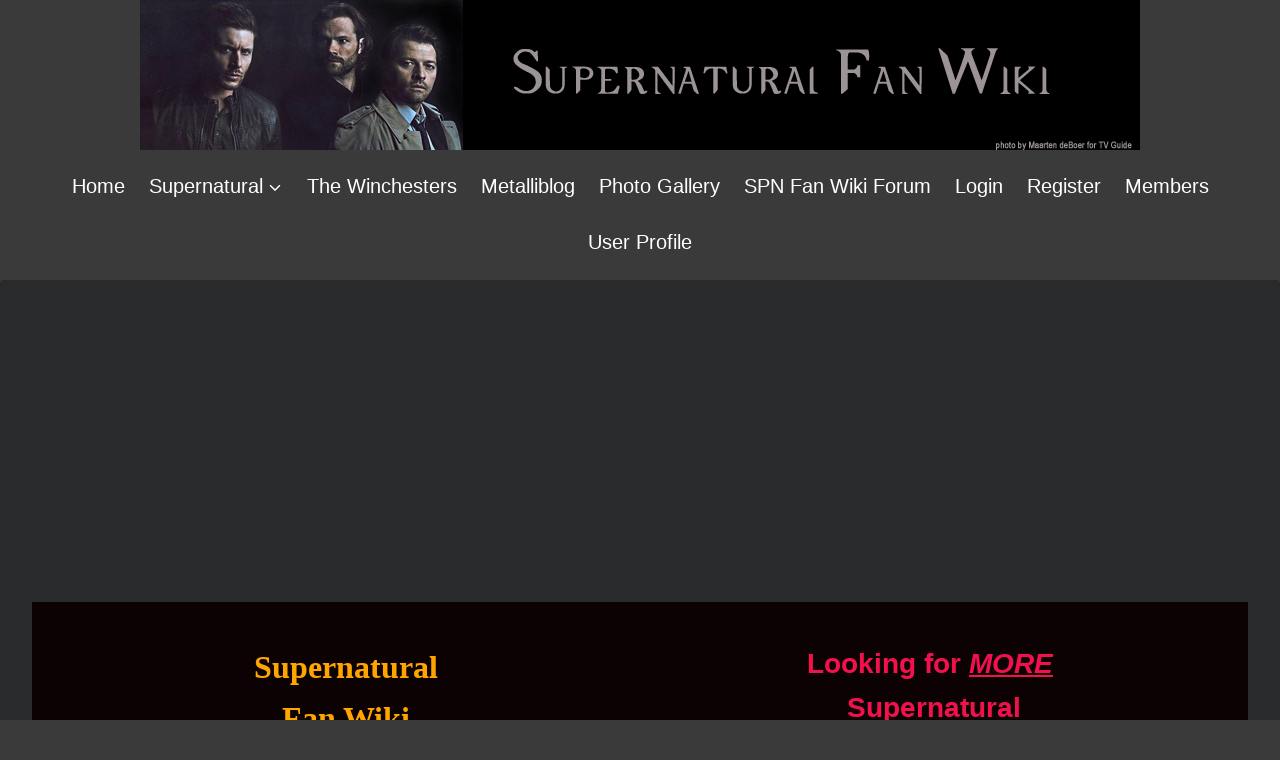

--- FILE ---
content_type: text/html; charset=UTF-8
request_url: https://www.supernatural-fan-wiki.com/13764-2/
body_size: 16935
content:
<!doctype html>
<html lang="en" xmlns:fb="https://www.facebook.com/2008/fbml" xmlns:addthis="https://www.addthis.com/help/api-spec"  class="no-js" itemtype="https://schema.org/WebPage" itemscope>
<head>
	<meta charset="UTF-8">
	<meta name="viewport" content="width=device-width, initial-scale=1, minimum-scale=1">
	<title>SPN Fan Wiki Games and Fun &#8211; Supernatural Fan Wiki</title>
<meta name='robots' content='max-image-preview:large' />
<link rel='dns-prefetch' href='//s7.addthis.com' />
<link rel='dns-prefetch' href='//www.googletagmanager.com' />
<link rel='dns-prefetch' href='//pagead2.googlesyndication.com' />
<link rel="alternate" type="application/rss+xml" title="Supernatural Fan Wiki &raquo; Feed" href="https://www.supernatural-fan-wiki.com/feed/" />
<link rel="alternate" type="application/rss+xml" title="Supernatural Fan Wiki &raquo; Comments Feed" href="https://www.supernatural-fan-wiki.com/comments/feed/" />
			<script>document.documentElement.classList.remove( 'no-js' );</script>
			<link rel="alternate" title="oEmbed (JSON)" type="application/json+oembed" href="https://www.supernatural-fan-wiki.com/wp-json/oembed/1.0/embed?url=https%3A%2F%2Fwww.supernatural-fan-wiki.com%2F13764-2%2F" />
<link rel="alternate" title="oEmbed (XML)" type="text/xml+oembed" href="https://www.supernatural-fan-wiki.com/wp-json/oembed/1.0/embed?url=https%3A%2F%2Fwww.supernatural-fan-wiki.com%2F13764-2%2F&#038;format=xml" />
<style id='wp-img-auto-sizes-contain-inline-css'>
img:is([sizes=auto i],[sizes^="auto," i]){contain-intrinsic-size:3000px 1500px}
/*# sourceURL=wp-img-auto-sizes-contain-inline-css */
</style>
<style id='wp-emoji-styles-inline-css'>

	img.wp-smiley, img.emoji {
		display: inline !important;
		border: none !important;
		box-shadow: none !important;
		height: 1em !important;
		width: 1em !important;
		margin: 0 0.07em !important;
		vertical-align: -0.1em !important;
		background: none !important;
		padding: 0 !important;
	}
/*# sourceURL=wp-emoji-styles-inline-css */
</style>
<style id='wp-block-library-inline-css'>
:root{--wp-block-synced-color:#7a00df;--wp-block-synced-color--rgb:122,0,223;--wp-bound-block-color:var(--wp-block-synced-color);--wp-editor-canvas-background:#ddd;--wp-admin-theme-color:#007cba;--wp-admin-theme-color--rgb:0,124,186;--wp-admin-theme-color-darker-10:#006ba1;--wp-admin-theme-color-darker-10--rgb:0,107,160.5;--wp-admin-theme-color-darker-20:#005a87;--wp-admin-theme-color-darker-20--rgb:0,90,135;--wp-admin-border-width-focus:2px}@media (min-resolution:192dpi){:root{--wp-admin-border-width-focus:1.5px}}.wp-element-button{cursor:pointer}:root .has-very-light-gray-background-color{background-color:#eee}:root .has-very-dark-gray-background-color{background-color:#313131}:root .has-very-light-gray-color{color:#eee}:root .has-very-dark-gray-color{color:#313131}:root .has-vivid-green-cyan-to-vivid-cyan-blue-gradient-background{background:linear-gradient(135deg,#00d084,#0693e3)}:root .has-purple-crush-gradient-background{background:linear-gradient(135deg,#34e2e4,#4721fb 50%,#ab1dfe)}:root .has-hazy-dawn-gradient-background{background:linear-gradient(135deg,#faaca8,#dad0ec)}:root .has-subdued-olive-gradient-background{background:linear-gradient(135deg,#fafae1,#67a671)}:root .has-atomic-cream-gradient-background{background:linear-gradient(135deg,#fdd79a,#004a59)}:root .has-nightshade-gradient-background{background:linear-gradient(135deg,#330968,#31cdcf)}:root .has-midnight-gradient-background{background:linear-gradient(135deg,#020381,#2874fc)}:root{--wp--preset--font-size--normal:16px;--wp--preset--font-size--huge:42px}.has-regular-font-size{font-size:1em}.has-larger-font-size{font-size:2.625em}.has-normal-font-size{font-size:var(--wp--preset--font-size--normal)}.has-huge-font-size{font-size:var(--wp--preset--font-size--huge)}.has-text-align-center{text-align:center}.has-text-align-left{text-align:left}.has-text-align-right{text-align:right}.has-fit-text{white-space:nowrap!important}#end-resizable-editor-section{display:none}.aligncenter{clear:both}.items-justified-left{justify-content:flex-start}.items-justified-center{justify-content:center}.items-justified-right{justify-content:flex-end}.items-justified-space-between{justify-content:space-between}.screen-reader-text{border:0;clip-path:inset(50%);height:1px;margin:-1px;overflow:hidden;padding:0;position:absolute;width:1px;word-wrap:normal!important}.screen-reader-text:focus{background-color:#ddd;clip-path:none;color:#444;display:block;font-size:1em;height:auto;left:5px;line-height:normal;padding:15px 23px 14px;text-decoration:none;top:5px;width:auto;z-index:100000}html :where(.has-border-color){border-style:solid}html :where([style*=border-top-color]){border-top-style:solid}html :where([style*=border-right-color]){border-right-style:solid}html :where([style*=border-bottom-color]){border-bottom-style:solid}html :where([style*=border-left-color]){border-left-style:solid}html :where([style*=border-width]){border-style:solid}html :where([style*=border-top-width]){border-top-style:solid}html :where([style*=border-right-width]){border-right-style:solid}html :where([style*=border-bottom-width]){border-bottom-style:solid}html :where([style*=border-left-width]){border-left-style:solid}html :where(img[class*=wp-image-]){height:auto;max-width:100%}:where(figure){margin:0 0 1em}html :where(.is-position-sticky){--wp-admin--admin-bar--position-offset:var(--wp-admin--admin-bar--height,0px)}@media screen and (max-width:600px){html :where(.is-position-sticky){--wp-admin--admin-bar--position-offset:0px}}

/*# sourceURL=wp-block-library-inline-css */
</style><style id='global-styles-inline-css'>
:root{--wp--preset--aspect-ratio--square: 1;--wp--preset--aspect-ratio--4-3: 4/3;--wp--preset--aspect-ratio--3-4: 3/4;--wp--preset--aspect-ratio--3-2: 3/2;--wp--preset--aspect-ratio--2-3: 2/3;--wp--preset--aspect-ratio--16-9: 16/9;--wp--preset--aspect-ratio--9-16: 9/16;--wp--preset--color--black: #000000;--wp--preset--color--cyan-bluish-gray: #abb8c3;--wp--preset--color--white: #ffffff;--wp--preset--color--pale-pink: #f78da7;--wp--preset--color--vivid-red: #cf2e2e;--wp--preset--color--luminous-vivid-orange: #ff6900;--wp--preset--color--luminous-vivid-amber: #fcb900;--wp--preset--color--light-green-cyan: #7bdcb5;--wp--preset--color--vivid-green-cyan: #00d084;--wp--preset--color--pale-cyan-blue: #8ed1fc;--wp--preset--color--vivid-cyan-blue: #0693e3;--wp--preset--color--vivid-purple: #9b51e0;--wp--preset--color--theme-palette-1: var(--global-palette1);--wp--preset--color--theme-palette-2: var(--global-palette2);--wp--preset--color--theme-palette-3: var(--global-palette3);--wp--preset--color--theme-palette-4: var(--global-palette4);--wp--preset--color--theme-palette-5: var(--global-palette5);--wp--preset--color--theme-palette-6: var(--global-palette6);--wp--preset--color--theme-palette-7: var(--global-palette7);--wp--preset--color--theme-palette-8: var(--global-palette8);--wp--preset--color--theme-palette-9: var(--global-palette9);--wp--preset--color--theme-palette-10: var(--global-palette10);--wp--preset--color--theme-palette-11: var(--global-palette11);--wp--preset--color--theme-palette-12: var(--global-palette12);--wp--preset--color--theme-palette-13: var(--global-palette13);--wp--preset--color--theme-palette-14: var(--global-palette14);--wp--preset--color--theme-palette-15: var(--global-palette15);--wp--preset--gradient--vivid-cyan-blue-to-vivid-purple: linear-gradient(135deg,rgb(6,147,227) 0%,rgb(155,81,224) 100%);--wp--preset--gradient--light-green-cyan-to-vivid-green-cyan: linear-gradient(135deg,rgb(122,220,180) 0%,rgb(0,208,130) 100%);--wp--preset--gradient--luminous-vivid-amber-to-luminous-vivid-orange: linear-gradient(135deg,rgb(252,185,0) 0%,rgb(255,105,0) 100%);--wp--preset--gradient--luminous-vivid-orange-to-vivid-red: linear-gradient(135deg,rgb(255,105,0) 0%,rgb(207,46,46) 100%);--wp--preset--gradient--very-light-gray-to-cyan-bluish-gray: linear-gradient(135deg,rgb(238,238,238) 0%,rgb(169,184,195) 100%);--wp--preset--gradient--cool-to-warm-spectrum: linear-gradient(135deg,rgb(74,234,220) 0%,rgb(151,120,209) 20%,rgb(207,42,186) 40%,rgb(238,44,130) 60%,rgb(251,105,98) 80%,rgb(254,248,76) 100%);--wp--preset--gradient--blush-light-purple: linear-gradient(135deg,rgb(255,206,236) 0%,rgb(152,150,240) 100%);--wp--preset--gradient--blush-bordeaux: linear-gradient(135deg,rgb(254,205,165) 0%,rgb(254,45,45) 50%,rgb(107,0,62) 100%);--wp--preset--gradient--luminous-dusk: linear-gradient(135deg,rgb(255,203,112) 0%,rgb(199,81,192) 50%,rgb(65,88,208) 100%);--wp--preset--gradient--pale-ocean: linear-gradient(135deg,rgb(255,245,203) 0%,rgb(182,227,212) 50%,rgb(51,167,181) 100%);--wp--preset--gradient--electric-grass: linear-gradient(135deg,rgb(202,248,128) 0%,rgb(113,206,126) 100%);--wp--preset--gradient--midnight: linear-gradient(135deg,rgb(2,3,129) 0%,rgb(40,116,252) 100%);--wp--preset--font-size--small: var(--global-font-size-small);--wp--preset--font-size--medium: var(--global-font-size-medium);--wp--preset--font-size--large: var(--global-font-size-large);--wp--preset--font-size--x-large: 42px;--wp--preset--font-size--larger: var(--global-font-size-larger);--wp--preset--font-size--xxlarge: var(--global-font-size-xxlarge);--wp--preset--spacing--20: 0.44rem;--wp--preset--spacing--30: 0.67rem;--wp--preset--spacing--40: 1rem;--wp--preset--spacing--50: 1.5rem;--wp--preset--spacing--60: 2.25rem;--wp--preset--spacing--70: 3.38rem;--wp--preset--spacing--80: 5.06rem;--wp--preset--shadow--natural: 6px 6px 9px rgba(0, 0, 0, 0.2);--wp--preset--shadow--deep: 12px 12px 50px rgba(0, 0, 0, 0.4);--wp--preset--shadow--sharp: 6px 6px 0px rgba(0, 0, 0, 0.2);--wp--preset--shadow--outlined: 6px 6px 0px -3px rgb(255, 255, 255), 6px 6px rgb(0, 0, 0);--wp--preset--shadow--crisp: 6px 6px 0px rgb(0, 0, 0);}:where(.is-layout-flex){gap: 0.5em;}:where(.is-layout-grid){gap: 0.5em;}body .is-layout-flex{display: flex;}.is-layout-flex{flex-wrap: wrap;align-items: center;}.is-layout-flex > :is(*, div){margin: 0;}body .is-layout-grid{display: grid;}.is-layout-grid > :is(*, div){margin: 0;}:where(.wp-block-columns.is-layout-flex){gap: 2em;}:where(.wp-block-columns.is-layout-grid){gap: 2em;}:where(.wp-block-post-template.is-layout-flex){gap: 1.25em;}:where(.wp-block-post-template.is-layout-grid){gap: 1.25em;}.has-black-color{color: var(--wp--preset--color--black) !important;}.has-cyan-bluish-gray-color{color: var(--wp--preset--color--cyan-bluish-gray) !important;}.has-white-color{color: var(--wp--preset--color--white) !important;}.has-pale-pink-color{color: var(--wp--preset--color--pale-pink) !important;}.has-vivid-red-color{color: var(--wp--preset--color--vivid-red) !important;}.has-luminous-vivid-orange-color{color: var(--wp--preset--color--luminous-vivid-orange) !important;}.has-luminous-vivid-amber-color{color: var(--wp--preset--color--luminous-vivid-amber) !important;}.has-light-green-cyan-color{color: var(--wp--preset--color--light-green-cyan) !important;}.has-vivid-green-cyan-color{color: var(--wp--preset--color--vivid-green-cyan) !important;}.has-pale-cyan-blue-color{color: var(--wp--preset--color--pale-cyan-blue) !important;}.has-vivid-cyan-blue-color{color: var(--wp--preset--color--vivid-cyan-blue) !important;}.has-vivid-purple-color{color: var(--wp--preset--color--vivid-purple) !important;}.has-black-background-color{background-color: var(--wp--preset--color--black) !important;}.has-cyan-bluish-gray-background-color{background-color: var(--wp--preset--color--cyan-bluish-gray) !important;}.has-white-background-color{background-color: var(--wp--preset--color--white) !important;}.has-pale-pink-background-color{background-color: var(--wp--preset--color--pale-pink) !important;}.has-vivid-red-background-color{background-color: var(--wp--preset--color--vivid-red) !important;}.has-luminous-vivid-orange-background-color{background-color: var(--wp--preset--color--luminous-vivid-orange) !important;}.has-luminous-vivid-amber-background-color{background-color: var(--wp--preset--color--luminous-vivid-amber) !important;}.has-light-green-cyan-background-color{background-color: var(--wp--preset--color--light-green-cyan) !important;}.has-vivid-green-cyan-background-color{background-color: var(--wp--preset--color--vivid-green-cyan) !important;}.has-pale-cyan-blue-background-color{background-color: var(--wp--preset--color--pale-cyan-blue) !important;}.has-vivid-cyan-blue-background-color{background-color: var(--wp--preset--color--vivid-cyan-blue) !important;}.has-vivid-purple-background-color{background-color: var(--wp--preset--color--vivid-purple) !important;}.has-black-border-color{border-color: var(--wp--preset--color--black) !important;}.has-cyan-bluish-gray-border-color{border-color: var(--wp--preset--color--cyan-bluish-gray) !important;}.has-white-border-color{border-color: var(--wp--preset--color--white) !important;}.has-pale-pink-border-color{border-color: var(--wp--preset--color--pale-pink) !important;}.has-vivid-red-border-color{border-color: var(--wp--preset--color--vivid-red) !important;}.has-luminous-vivid-orange-border-color{border-color: var(--wp--preset--color--luminous-vivid-orange) !important;}.has-luminous-vivid-amber-border-color{border-color: var(--wp--preset--color--luminous-vivid-amber) !important;}.has-light-green-cyan-border-color{border-color: var(--wp--preset--color--light-green-cyan) !important;}.has-vivid-green-cyan-border-color{border-color: var(--wp--preset--color--vivid-green-cyan) !important;}.has-pale-cyan-blue-border-color{border-color: var(--wp--preset--color--pale-cyan-blue) !important;}.has-vivid-cyan-blue-border-color{border-color: var(--wp--preset--color--vivid-cyan-blue) !important;}.has-vivid-purple-border-color{border-color: var(--wp--preset--color--vivid-purple) !important;}.has-vivid-cyan-blue-to-vivid-purple-gradient-background{background: var(--wp--preset--gradient--vivid-cyan-blue-to-vivid-purple) !important;}.has-light-green-cyan-to-vivid-green-cyan-gradient-background{background: var(--wp--preset--gradient--light-green-cyan-to-vivid-green-cyan) !important;}.has-luminous-vivid-amber-to-luminous-vivid-orange-gradient-background{background: var(--wp--preset--gradient--luminous-vivid-amber-to-luminous-vivid-orange) !important;}.has-luminous-vivid-orange-to-vivid-red-gradient-background{background: var(--wp--preset--gradient--luminous-vivid-orange-to-vivid-red) !important;}.has-very-light-gray-to-cyan-bluish-gray-gradient-background{background: var(--wp--preset--gradient--very-light-gray-to-cyan-bluish-gray) !important;}.has-cool-to-warm-spectrum-gradient-background{background: var(--wp--preset--gradient--cool-to-warm-spectrum) !important;}.has-blush-light-purple-gradient-background{background: var(--wp--preset--gradient--blush-light-purple) !important;}.has-blush-bordeaux-gradient-background{background: var(--wp--preset--gradient--blush-bordeaux) !important;}.has-luminous-dusk-gradient-background{background: var(--wp--preset--gradient--luminous-dusk) !important;}.has-pale-ocean-gradient-background{background: var(--wp--preset--gradient--pale-ocean) !important;}.has-electric-grass-gradient-background{background: var(--wp--preset--gradient--electric-grass) !important;}.has-midnight-gradient-background{background: var(--wp--preset--gradient--midnight) !important;}.has-small-font-size{font-size: var(--wp--preset--font-size--small) !important;}.has-medium-font-size{font-size: var(--wp--preset--font-size--medium) !important;}.has-large-font-size{font-size: var(--wp--preset--font-size--large) !important;}.has-x-large-font-size{font-size: var(--wp--preset--font-size--x-large) !important;}
/*# sourceURL=global-styles-inline-css */
</style>

<style id='classic-theme-styles-inline-css'>
/*! This file is auto-generated */
.wp-block-button__link{color:#fff;background-color:#32373c;border-radius:9999px;box-shadow:none;text-decoration:none;padding:calc(.667em + 2px) calc(1.333em + 2px);font-size:1.125em}.wp-block-file__button{background:#32373c;color:#fff;text-decoration:none}
/*# sourceURL=/wp-includes/css/classic-themes.min.css */
</style>
<link rel='stylesheet' id='font-awesome-css' href='https://www.supernatural-fan-wiki.com/wp-content/plugins/contact-widgets/assets/css/font-awesome.min.css?ver=4.7.0' media='all' />
<link rel='stylesheet' id='bbp-default-css' href='https://www.supernatural-fan-wiki.com/wp-content/plugins/bbpress/templates/default/css/bbpress.min.css?ver=2.6.14' media='all' />
<link rel='stylesheet' id='fl-builder-layout-13764-css' href='https://www.supernatural-fan-wiki.com/wp-content/uploads/bb-plugin/cache/13764-layout.css?ver=97c3c1db2f2f7b75ea26af4023fac13b' media='all' />
<link rel='stylesheet' id='cpsh-shortcodes-css' href='https://www.supernatural-fan-wiki.com/wp-content/plugins/column-shortcodes//assets/css/shortcodes.css?ver=1.0.1' media='all' />
<link rel='stylesheet' id='theme-my-login-css' href='https://www.supernatural-fan-wiki.com/wp-content/plugins/theme-my-login/assets/styles/theme-my-login.min.css?ver=7.1.14' media='all' />
<link rel='stylesheet' id='yada-wiki-css' href='https://www.supernatural-fan-wiki.com/wp-content/plugins/yada-wiki/inc/../css/yadawiki.css?ver=6.9' media='all' />
<link rel='stylesheet' id='bsp-css' href='https://www.supernatural-fan-wiki.com/wp-content/plugins/bbp-style-pack/css/bspstyle.css?ver=1768184388' media='screen' />
<link rel='stylesheet' id='dashicons-css' href='https://www.supernatural-fan-wiki.com/wp-includes/css/dashicons.min.css?ver=6.9' media='all' />
<link rel='stylesheet' id='bsp_quotes-css' href='https://www.supernatural-fan-wiki.com/wp-content/plugins/bbp-style-pack/css/bspstyle-quotes.css?ver=1768184388' media='all' />
<link rel='stylesheet' id='kadence-global-css' href='https://www.supernatural-fan-wiki.com/wp-content/themes/kadence/assets/css/global.min.css?ver=1.4.1' media='all' />
<style id='kadence-global-inline-css'>
/* Kadence Base CSS */
:root{--global-palette1:#ffffff;--global-palette2:#ece9e9;--global-palette3:#5b8ae7;--global-palette4:#a7a8a4;--global-palette5:#ffffff;--global-palette6:#ffffff;--global-palette7:#282a2b;--global-palette8:#0b0b0c;--global-palette9:#ffffff;--global-palette10:oklch(from var(--global-palette1) calc(l + 0.10 * (1 - l)) calc(c * 1.00) calc(h + 180) / 100%);--global-palette11:#13612e;--global-palette12:#1159af;--global-palette13:#b82105;--global-palette14:#f7630c;--global-palette15:#f5a524;--global-palette9rgb:255, 255, 255;--global-palette-highlight:var(--global-palette1);--global-palette-highlight-alt:var(--global-palette2);--global-palette-highlight-alt2:var(--global-palette9);--global-palette-btn-bg:var(--global-palette1);--global-palette-btn-bg-hover:var(--global-palette2);--global-palette-btn:var(--global-palette9);--global-palette-btn-hover:var(--global-palette9);--global-palette-btn-sec-bg:var(--global-palette7);--global-palette-btn-sec-bg-hover:var(--global-palette2);--global-palette-btn-sec:var(--global-palette3);--global-palette-btn-sec-hover:var(--global-palette9);--global-body-font-family:Tahoma, Geneva, sans-serif;--global-heading-font-family:"Lucida Sans Unicode", "Lucida Grande", sans-serif;--global-primary-nav-font-family:"Trebuchet MS", Helvetica, sans-serif;--global-fallback-font:sans-serif;--global-display-fallback-font:sans-serif;--global-content-width:1290px;--global-content-wide-width:calc(1290px + 230px);--global-content-narrow-width:842px;--global-content-edge-padding:1.5rem;--global-content-boxed-padding:2rem;--global-calc-content-width:calc(1290px - var(--global-content-edge-padding) - var(--global-content-edge-padding) );--wp--style--global--content-size:var(--global-calc-content-width);}.wp-site-blocks{--global-vw:calc( 100vw - ( 0.5 * var(--scrollbar-offset)));}body{background:#3a3a3a;}body, input, select, optgroup, textarea{font-style:normal;font-weight:400;font-size:17px;line-height:1.6;font-family:var(--global-body-font-family);color:var(--global-palette2);}.content-bg, body.content-style-unboxed .site{background:rgba(11,11,12,0.55);}h1,h2,h3,h4,h5,h6{font-family:var(--global-heading-font-family);}h1{font-weight:700;font-size:32px;line-height:1.5;color:var(--global-palette3);}h2{font-weight:700;font-size:28px;line-height:1.5;color:var(--global-palette3);}h3{font-weight:700;font-size:24px;line-height:1.5;color:var(--global-palette3);}h4{font-weight:700;font-size:22px;line-height:1.5;color:var(--global-palette4);}h5{font-weight:700;font-size:20px;line-height:1.5;color:var(--global-palette4);}h6{font-weight:700;font-size:18px;line-height:1.5;color:var(--global-palette5);}.entry-hero .kadence-breadcrumbs{max-width:1290px;}.site-container, .site-header-row-layout-contained, .site-footer-row-layout-contained, .entry-hero-layout-contained, .comments-area, .alignfull > .wp-block-cover__inner-container, .alignwide > .wp-block-cover__inner-container{max-width:var(--global-content-width);}.content-width-narrow .content-container.site-container, .content-width-narrow .hero-container.site-container{max-width:var(--global-content-narrow-width);}@media all and (min-width: 1520px){.wp-site-blocks .content-container  .alignwide{margin-left:-115px;margin-right:-115px;width:unset;max-width:unset;}}@media all and (min-width: 1102px){.content-width-narrow .wp-site-blocks .content-container .alignwide{margin-left:-130px;margin-right:-130px;width:unset;max-width:unset;}}.content-style-boxed .wp-site-blocks .entry-content .alignwide{margin-left:calc( -1 * var( --global-content-boxed-padding ) );margin-right:calc( -1 * var( --global-content-boxed-padding ) );}.content-area{margin-top:5rem;margin-bottom:5rem;}@media all and (max-width: 1024px){.content-area{margin-top:3rem;margin-bottom:3rem;}}@media all and (max-width: 767px){.content-area{margin-top:2rem;margin-bottom:2rem;}}@media all and (max-width: 1024px){:root{--global-content-boxed-padding:2rem;}}@media all and (max-width: 767px){:root{--global-content-boxed-padding:1.5rem;}}.entry-content-wrap{padding:2rem;}@media all and (max-width: 1024px){.entry-content-wrap{padding:2rem;}}@media all and (max-width: 767px){.entry-content-wrap{padding:1.5rem;}}.entry.single-entry{box-shadow:0px 15px 15px -10px rgba(0,0,0,0.05);}.entry.loop-entry{box-shadow:0px 15px 15px -10px rgba(0,0,0,0.05);}.loop-entry .entry-content-wrap{padding:2rem;}@media all and (max-width: 1024px){.loop-entry .entry-content-wrap{padding:2rem;}}@media all and (max-width: 767px){.loop-entry .entry-content-wrap{padding:1.5rem;}}button, .button, .wp-block-button__link, input[type="button"], input[type="reset"], input[type="submit"], .fl-button, .elementor-button-wrapper .elementor-button, .wc-block-components-checkout-place-order-button, .wc-block-cart__submit{box-shadow:0px 0px 0px -7px rgba(0,0,0,0);}button:hover, button:focus, button:active, .button:hover, .button:focus, .button:active, .wp-block-button__link:hover, .wp-block-button__link:focus, .wp-block-button__link:active, input[type="button"]:hover, input[type="button"]:focus, input[type="button"]:active, input[type="reset"]:hover, input[type="reset"]:focus, input[type="reset"]:active, input[type="submit"]:hover, input[type="submit"]:focus, input[type="submit"]:active, .elementor-button-wrapper .elementor-button:hover, .elementor-button-wrapper .elementor-button:focus, .elementor-button-wrapper .elementor-button:active, .wc-block-cart__submit:hover{box-shadow:0px 15px 25px -7px rgba(0,0,0,0.1);}.kb-button.kb-btn-global-outline.kb-btn-global-inherit{padding-top:calc(px - 2px);padding-right:calc(px - 2px);padding-bottom:calc(px - 2px);padding-left:calc(px - 2px);}@media all and (min-width: 1025px){.transparent-header .entry-hero .entry-hero-container-inner{padding-top:calc(0px + 80px);}}@media all and (max-width: 1024px){.mobile-transparent-header .entry-hero .entry-hero-container-inner{padding-top:80px;}}@media all and (max-width: 767px){.mobile-transparent-header .entry-hero .entry-hero-container-inner{padding-top:80px;}}body.page{background:#3a3a3a;}body.page .content-bg, body.content-style-unboxed.page .site{background:var(--global-palette7);}.entry-hero.page-hero-section .entry-header{min-height:200px;}
/* Kadence Header CSS */
@media all and (max-width: 1024px){.mobile-transparent-header #masthead{position:absolute;left:0px;right:0px;z-index:100;}.kadence-scrollbar-fixer.mobile-transparent-header #masthead{right:var(--scrollbar-offset,0);}.mobile-transparent-header #masthead, .mobile-transparent-header .site-top-header-wrap .site-header-row-container-inner, .mobile-transparent-header .site-main-header-wrap .site-header-row-container-inner, .mobile-transparent-header .site-bottom-header-wrap .site-header-row-container-inner{background:transparent;}.site-header-row-tablet-layout-fullwidth, .site-header-row-tablet-layout-standard{padding:0px;}}@media all and (min-width: 1025px){.transparent-header #masthead{position:absolute;left:0px;right:0px;z-index:100;}.transparent-header.kadence-scrollbar-fixer #masthead{right:var(--scrollbar-offset,0);}.transparent-header #masthead, .transparent-header .site-top-header-wrap .site-header-row-container-inner, .transparent-header .site-main-header-wrap .site-header-row-container-inner, .transparent-header .site-bottom-header-wrap .site-header-row-container-inner{background:transparent;}}.site-branding a.brand img{max-width:800px;}.site-branding a.brand img.svg-logo-image{width:800px;}.site-branding{padding:0px 0px 0px 0px;}#masthead, #masthead .kadence-sticky-header.item-is-fixed:not(.item-at-start):not(.site-header-row-container):not(.site-main-header-wrap), #masthead .kadence-sticky-header.item-is-fixed:not(.item-at-start) > .site-header-row-container-inner{background:#3a3a3a;}.site-main-header-inner-wrap{min-height:80px;}.site-top-header-inner-wrap{min-height:0px;}.header-navigation[class*="header-navigation-style-underline"] .header-menu-container.primary-menu-container>ul>li>a:after{width:calc( 100% - 1.2em);}.main-navigation .primary-menu-container > ul > li.menu-item > a{padding-left:calc(1.2em / 2);padding-right:calc(1.2em / 2);padding-top:0.6em;padding-bottom:0.6em;color:var(--global-palette5);}.main-navigation .primary-menu-container > ul > li.menu-item .dropdown-nav-special-toggle{right:calc(1.2em / 2);}.main-navigation .primary-menu-container > ul li.menu-item > a{font-style:normal;font-weight:400;font-size:20px;font-family:var(--global-primary-nav-font-family);}.main-navigation .primary-menu-container > ul > li.menu-item > a:hover{color:var(--global-palette-highlight);}.main-navigation .primary-menu-container > ul > li.menu-item.current-menu-item > a{color:var(--global-palette3);}.header-navigation .header-menu-container ul ul.sub-menu, .header-navigation .header-menu-container ul ul.submenu{background:var(--global-palette3);box-shadow:0px 2px 13px 0px rgba(0,0,0,0.1);}.header-navigation .header-menu-container ul ul li.menu-item, .header-menu-container ul.menu > li.kadence-menu-mega-enabled > ul > li.menu-item > a{border-bottom:1px solid rgba(255,255,255,0.1);border-radius:0px 0px 0px 0px;}.header-navigation .header-menu-container ul ul li.menu-item > a{width:200px;padding-top:1em;padding-bottom:1em;color:var(--global-palette8);font-style:normal;font-weight:400;font-size:16px;font-family:"Trebuchet MS", Helvetica, sans-serif;}.header-navigation .header-menu-container ul ul li.menu-item > a:hover{color:var(--global-palette9);background:var(--global-palette4);border-radius:0px 0px 0px 0px;}.header-navigation .header-menu-container ul ul li.menu-item.current-menu-item > a{color:var(--global-palette9);background:var(--global-palette4);border-radius:0px 0px 0px 0px;}.mobile-toggle-open-container .menu-toggle-open, .mobile-toggle-open-container .menu-toggle-open:focus{color:var(--global-palette5);padding:0.4em 0.6em 0.4em 0.6em;font-size:14px;}.mobile-toggle-open-container .menu-toggle-open.menu-toggle-style-bordered{border:1px solid currentColor;}.mobile-toggle-open-container .menu-toggle-open .menu-toggle-icon{font-size:20px;}.mobile-toggle-open-container .menu-toggle-open:hover, .mobile-toggle-open-container .menu-toggle-open:focus-visible{color:var(--global-palette-highlight);}.mobile-navigation ul li{font-size:14px;}.mobile-navigation ul li a{padding-top:1em;padding-bottom:1em;}.mobile-navigation ul li > a, .mobile-navigation ul li.menu-item-has-children > .drawer-nav-drop-wrap{color:var(--global-palette8);}.mobile-navigation ul li.current-menu-item > a, .mobile-navigation ul li.current-menu-item.menu-item-has-children > .drawer-nav-drop-wrap{color:var(--global-palette-highlight);}.mobile-navigation ul li.menu-item-has-children .drawer-nav-drop-wrap, .mobile-navigation ul li:not(.menu-item-has-children) a{border-bottom:1px solid rgba(255,255,255,0.1);}.mobile-navigation:not(.drawer-navigation-parent-toggle-true) ul li.menu-item-has-children .drawer-nav-drop-wrap button{border-left:1px solid rgba(255,255,255,0.1);}#mobile-drawer .drawer-header .drawer-toggle{padding:0.6em 0.15em 0.6em 0.15em;font-size:24px;}
/* Kadence Footer CSS */
.site-bottom-footer-inner-wrap{padding-top:30px;padding-bottom:30px;grid-column-gap:30px;}.site-bottom-footer-inner-wrap .widget{margin-bottom:30px;}.site-bottom-footer-inner-wrap .site-footer-section:not(:last-child):after{right:calc(-30px / 2);}
/*# sourceURL=kadence-global-inline-css */
</style>
<link rel='stylesheet' id='kadence-header-css' href='https://www.supernatural-fan-wiki.com/wp-content/themes/kadence/assets/css/header.min.css?ver=1.4.1' media='all' />
<link rel='stylesheet' id='kadence-content-css' href='https://www.supernatural-fan-wiki.com/wp-content/themes/kadence/assets/css/content.min.css?ver=1.4.1' media='all' />
<link rel='stylesheet' id='kadence-footer-css' href='https://www.supernatural-fan-wiki.com/wp-content/themes/kadence/assets/css/footer.min.css?ver=1.4.1' media='all' />
<link rel='stylesheet' id='addthis_all_pages-css' href='https://www.supernatural-fan-wiki.com/wp-content/plugins/addthis/frontend/build/addthis_wordpress_public.min.css?ver=6.9' media='all' />
<link rel='stylesheet' id='um_modal-css' href='https://www.supernatural-fan-wiki.com/wp-content/plugins/ultimate-member/assets/css/um-modal.min.css?ver=2.11.1' media='all' />
<link rel='stylesheet' id='um_ui-css' href='https://www.supernatural-fan-wiki.com/wp-content/plugins/ultimate-member/assets/libs/jquery-ui/jquery-ui.min.css?ver=1.13.2' media='all' />
<link rel='stylesheet' id='um_tipsy-css' href='https://www.supernatural-fan-wiki.com/wp-content/plugins/ultimate-member/assets/libs/tipsy/tipsy.min.css?ver=1.0.0a' media='all' />
<link rel='stylesheet' id='um_raty-css' href='https://www.supernatural-fan-wiki.com/wp-content/plugins/ultimate-member/assets/libs/raty/um-raty.min.css?ver=2.6.0' media='all' />
<link rel='stylesheet' id='select2-css' href='https://www.supernatural-fan-wiki.com/wp-content/plugins/ultimate-member/assets/libs/select2/select2.min.css?ver=4.0.13' media='all' />
<link rel='stylesheet' id='um_fileupload-css' href='https://www.supernatural-fan-wiki.com/wp-content/plugins/ultimate-member/assets/css/um-fileupload.min.css?ver=2.11.1' media='all' />
<link rel='stylesheet' id='um_confirm-css' href='https://www.supernatural-fan-wiki.com/wp-content/plugins/ultimate-member/assets/libs/um-confirm/um-confirm.min.css?ver=1.0' media='all' />
<link rel='stylesheet' id='um_datetime-css' href='https://www.supernatural-fan-wiki.com/wp-content/plugins/ultimate-member/assets/libs/pickadate/default.min.css?ver=3.6.2' media='all' />
<link rel='stylesheet' id='um_datetime_date-css' href='https://www.supernatural-fan-wiki.com/wp-content/plugins/ultimate-member/assets/libs/pickadate/default.date.min.css?ver=3.6.2' media='all' />
<link rel='stylesheet' id='um_datetime_time-css' href='https://www.supernatural-fan-wiki.com/wp-content/plugins/ultimate-member/assets/libs/pickadate/default.time.min.css?ver=3.6.2' media='all' />
<link rel='stylesheet' id='um_fonticons_ii-css' href='https://www.supernatural-fan-wiki.com/wp-content/plugins/ultimate-member/assets/libs/legacy/fonticons/fonticons-ii.min.css?ver=2.11.1' media='all' />
<link rel='stylesheet' id='um_fonticons_fa-css' href='https://www.supernatural-fan-wiki.com/wp-content/plugins/ultimate-member/assets/libs/legacy/fonticons/fonticons-fa.min.css?ver=2.11.1' media='all' />
<link rel='stylesheet' id='um_fontawesome-css' href='https://www.supernatural-fan-wiki.com/wp-content/plugins/ultimate-member/assets/css/um-fontawesome.min.css?ver=6.5.2' media='all' />
<link rel='stylesheet' id='um_common-css' href='https://www.supernatural-fan-wiki.com/wp-content/plugins/ultimate-member/assets/css/common.min.css?ver=2.11.1' media='all' />
<link rel='stylesheet' id='um_responsive-css' href='https://www.supernatural-fan-wiki.com/wp-content/plugins/ultimate-member/assets/css/um-responsive.min.css?ver=2.11.1' media='all' />
<link rel='stylesheet' id='um_styles-css' href='https://www.supernatural-fan-wiki.com/wp-content/plugins/ultimate-member/assets/css/um-styles.min.css?ver=2.11.1' media='all' />
<link rel='stylesheet' id='um_crop-css' href='https://www.supernatural-fan-wiki.com/wp-content/plugins/ultimate-member/assets/libs/cropper/cropper.min.css?ver=1.6.1' media='all' />
<link rel='stylesheet' id='um_profile-css' href='https://www.supernatural-fan-wiki.com/wp-content/plugins/ultimate-member/assets/css/um-profile.min.css?ver=2.11.1' media='all' />
<link rel='stylesheet' id='um_account-css' href='https://www.supernatural-fan-wiki.com/wp-content/plugins/ultimate-member/assets/css/um-account.min.css?ver=2.11.1' media='all' />
<link rel='stylesheet' id='um_misc-css' href='https://www.supernatural-fan-wiki.com/wp-content/plugins/ultimate-member/assets/css/um-misc.min.css?ver=2.11.1' media='all' />
<link rel='stylesheet' id='um_default_css-css' href='https://www.supernatural-fan-wiki.com/wp-content/plugins/ultimate-member/assets/css/um-old-default.min.css?ver=2.11.1' media='all' />
<script src="https://www.supernatural-fan-wiki.com/wp-includes/js/jquery/jquery.min.js?ver=3.7.1" id="jquery-core-js"></script>
<script src="https://www.supernatural-fan-wiki.com/wp-includes/js/jquery/jquery-migrate.min.js?ver=3.4.1" id="jquery-migrate-js"></script>
<script id="bsp_quote-js-extra">
var bsp_ajax_object = {"ajax_url":"https://www.supernatural-fan-wiki.com/wp-admin/admin-ajax.php","quote":"5022f4968f"};
//# sourceURL=bsp_quote-js-extra
</script>
<script src="https://www.supernatural-fan-wiki.com/wp-content/plugins/bbp-style-pack/js/bsp_quote.js?ver=6.4.4" id="bsp_quote-js"></script>
<script src="https://s7.addthis.com/js/300/addthis_widget.js?ver=6.9#pubid=wp-0e94a9517a3aaf4cd12df8231a65938f" id="addthis_widget-js"></script>
<script src="https://www.supernatural-fan-wiki.com/wp-content/plugins/ultimate-member/assets/js/um-gdpr.min.js?ver=2.11.1" id="um-gdpr-js"></script>
<link rel="https://api.w.org/" href="https://www.supernatural-fan-wiki.com/wp-json/" /><link rel="alternate" title="JSON" type="application/json" href="https://www.supernatural-fan-wiki.com/wp-json/wp/v2/pages/13764" /><link rel="EditURI" type="application/rsd+xml" title="RSD" href="https://www.supernatural-fan-wiki.com/xmlrpc.php?rsd" />
<meta name="generator" content="WordPress 6.9" />
<link rel="canonical" href="https://www.supernatural-fan-wiki.com/13764-2/" />
<link rel='shortlink' href='https://www.supernatural-fan-wiki.com/?p=13764' />
<meta name="generator" content="Site Kit by Google 1.168.0" />
<!-- Google AdSense meta tags added by Site Kit -->
<meta name="google-adsense-platform-account" content="ca-host-pub-2644536267352236">
<meta name="google-adsense-platform-domain" content="sitekit.withgoogle.com">
<!-- End Google AdSense meta tags added by Site Kit -->

<!-- Google AdSense snippet added by Site Kit -->
<script async src="https://pagead2.googlesyndication.com/pagead/js/adsbygoogle.js?client=ca-pub-0130094930834374&amp;host=ca-host-pub-2644536267352236" crossorigin="anonymous"></script>

<!-- End Google AdSense snippet added by Site Kit -->
<script data-cfasync="false" type="text/javascript">if (window.addthis_product === undefined) { window.addthis_product = "wpp"; } if (window.wp_product_version === undefined) { window.wp_product_version = "wpp-6.2.7"; } if (window.addthis_share === undefined) { window.addthis_share = {}; } if (window.addthis_config === undefined) { window.addthis_config = {"data_track_clickback":true,"ignore_server_config":true,"ui_atversion":300}; } if (window.addthis_layers === undefined) { window.addthis_layers = {}; } if (window.addthis_layers_tools === undefined) { window.addthis_layers_tools = [{"responsiveshare":{"numPreferredServices":4,"counts":"one","size":"16px","style":"responsive","shareCountThreshold":0,"services":"facebook,twitter,pinterest_share,email,livejournal,tumblr,addthis","elements":".addthis_inline_share_toolbox_e3mt,.at-above-post,.at-above-post-page,.at-above-post-cat-page,.at-above-post-arch-page,.at-above-post-homepage","id":"responsiveshare"}}]; } else { window.addthis_layers_tools.push({"responsiveshare":{"numPreferredServices":4,"counts":"one","size":"16px","style":"responsive","shareCountThreshold":0,"services":"facebook,twitter,pinterest_share,email,livejournal,tumblr,addthis","elements":".addthis_inline_share_toolbox_e3mt,.at-above-post,.at-above-post-page,.at-above-post-cat-page,.at-above-post-arch-page,.at-above-post-homepage","id":"responsiveshare"}});  } if (window.addthis_plugin_info === undefined) { window.addthis_plugin_info = {"info_status":"enabled","cms_name":"WordPress","plugin_name":"Share Buttons by AddThis","plugin_version":"6.2.7","plugin_mode":"WordPress","anonymous_profile_id":"wp-0e94a9517a3aaf4cd12df8231a65938f","page_info":{"template":"pages","post_type":""},"sharing_enabled_on_post_via_metabox":false}; } 
                    (function() {
                      var first_load_interval_id = setInterval(function () {
                        if (typeof window.addthis !== 'undefined') {
                          window.clearInterval(first_load_interval_id);
                          if (typeof window.addthis_layers !== 'undefined' && Object.getOwnPropertyNames(window.addthis_layers).length > 0) {
                            window.addthis.layers(window.addthis_layers);
                          }
                          if (Array.isArray(window.addthis_layers_tools)) {
                            for (i = 0; i < window.addthis_layers_tools.length; i++) {
                              window.addthis.layers(window.addthis_layers_tools[i]);
                            }
                          }
                        }
                     },1000)
                    }());
                </script>		<style id="wp-custom-css">
			#bbpress-forums, #bbpress-forums ul.bbp-forums, #bbpress-forums ul.bbp-lead-topic, #bbpress-forums ul.bbp-replies, #bbpress-forums ul.bbp-search-results, #bbpress-forums ul.bbp-topics {
    font-size: inherit;
    line-height: inherit;
    color: #000000;
}

#bbpress-forums li.bbp-header .bbp-reply-author, #bbpress-forums li.bbp-header .bbp-search-author, #bbpress-forums li.bbp-header .bbp-topic-author {
    float: left;
    margin: 0;
    padding: 0;
    width: 120px;
    color: #ffffff;
}

legend {
    box-sizing: border-box;
    color: inherit;
    display: table;
    max-width: 100%;
    padding: 0;
    white-space: normal;
    color: #ffffff;
}
	
#bbpress-forums fieldset.bbp-form label {
    font-size: 12px;
    color: #ffffff;
}
	
#bbpress-forums .bbp-submit-wrapper .button.submit {
    padding-left: 0;
    padding-right: 0;
    z-index: 1;
    width: 20%;
    position: relative;
    color: #000000;
}	
	
#bbpress-forums div.bbp-the-content-wrapper textarea.bbp-the-content {
    border-radius: 0;
    border: 0;
    color: #000000;
}
	
#bbpress-forums fieldset.bbp-form label {
    margin: 0;
    display: inline-block;
    color: #ffffff;
}

#bbpress-forums div.bbp-the-content-wrapper input[type=button] {
    padding: 4px 7px;
    margin: 0 -1px 0 0;
    line-height: 0;
    border: 1px solid transparent;
    background-color: transparent;
    box-shadow: none;
    text-shadow: none;
    text-transform: uppercase;
    font-size: 11px;
    font-weight: 400;
    border-radius: 3px;
    min-width: 25px;
    color: #fff;
}

#bbpress-forums fieldset.bbp-form input[type=text], #bbpress-forums fieldset.bbp-form select {
    padding: 5px;
    line-height: 18px;
    font-size: 12px;
    color: #000000;
}

#bbpress-forums .bbp-pagination-links a, #bbpress-forums .bbp-pagination-links span.current {
    display: block;
    float: left;
    font-size: 12px;
    line-height: 18px;
    padding: 0 5px;
    margin-left: 5px;
    border: 1px solid #efefef;
    border-radius: 0;
    background: 0 0;
    color: inherit;
    text-decoration: none;
    color: #ffffff;
}


.um {
    width: 100%;
    text-align: left;
    box-sizing: border-box;
    color: #ddd;
    font-size: 15px;
    margin-bottom: 30px !important;
    -webkit-font-smoothing: antialiased !important;
    -moz-osx-font-smoothing: grayscale !important;
    opacity: 0;
}

.um-profile.um-viewing .um-field-label {
    display: block;
    margin: 0 0 8px 0;
    border-bottom: solid 2px #eee;
    padding-bottom: 4px;
    color: #ffffff;
}

 
.fl-row-content-wrap {
    background-color: rgba(12, 0, 1, 0.94);
}




		</style>
		</head>

<body class="wp-singular page-template-default page page-id-13764 wp-custom-logo wp-embed-responsive wp-theme-kadence fl-builder fl-builder-lite-2-9-4-2 fl-no-js footer-on-bottom hide-focus-outline link-style-standard content-title-style-hide content-width-fullwidth content-style-boxed content-vertical-padding-show non-transparent-header mobile-non-transparent-header">

<script type="text/javascript" id="bbp-swap-no-js-body-class">
	document.body.className = document.body.className.replace( 'bbp-no-js', 'bbp-js' );
</script>

<div id="wrapper" class="site wp-site-blocks">
			<a class="skip-link screen-reader-text scroll-ignore" href="#main">Skip to content</a>
		<header id="masthead" class="site-header" role="banner" itemtype="https://schema.org/WPHeader" itemscope>
	<div id="main-header" class="site-header-wrap">
		<div class="site-header-inner-wrap">
			<div class="site-header-upper-wrap">
				<div class="site-header-upper-inner-wrap">
					<div class="site-top-header-wrap site-header-row-container site-header-focus-item site-header-row-layout-standard" data-section="kadence_customizer_header_top">
	<div class="site-header-row-container-inner">
				<div class="site-container">
			<div class="site-top-header-inner-wrap site-header-row site-header-row-only-center-column site-header-row-center-column">
													<div class="site-header-top-section-center site-header-section site-header-section-center">
						<div class="site-header-item site-header-focus-item" data-section="kadence_customizer_header_html">
	<div class="header-html inner-link-style-normal"><div class="header-html-inner"><p><img class="alignnone size-full wp-image-612" src="https://www.supernatural-fan-wiki.com/wp-content/uploads/2019/07/ba44d5c8ee93de1fcbdfac77f303b4e2.jpg" alt="" width="1000" height="150" /></p>
</div></div></div><!-- data-section="header_html" -->
					</div>
											</div>
		</div>
	</div>
</div>
<div class="site-main-header-wrap site-header-row-container site-header-focus-item site-header-row-layout-standard" data-section="kadence_customizer_header_main">
	<div class="site-header-row-container-inner">
				<div class="site-container">
			<div class="site-main-header-inner-wrap site-header-row site-header-row-only-center-column site-header-row-center-column">
													<div class="site-header-main-section-center site-header-section site-header-section-center">
						<div class="site-header-item site-header-focus-item site-header-item-main-navigation header-navigation-layout-stretch-false header-navigation-layout-fill-stretch-false" data-section="kadence_customizer_primary_navigation">
		<nav id="site-navigation" class="main-navigation header-navigation hover-to-open nav--toggle-sub header-navigation-style-standard header-navigation-dropdown-animation-none" role="navigation" aria-label="Primary">
			<div class="primary-menu-container header-menu-container">
	<ul id="primary-menu" class="menu"><li id="menu-item-22762" class="menu-item menu-item-type-post_type menu-item-object-page menu-item-home menu-item-22762"><a href="https://www.supernatural-fan-wiki.com/">Home</a></li>
<li id="menu-item-22772" class="menu-item menu-item-type-post_type menu-item-object-page menu-item-has-children menu-item-22772"><a href="https://www.supernatural-fan-wiki.com/episodes/"><span class="nav-drop-title-wrap">Supernatural<span class="dropdown-nav-toggle"><span class="kadence-svg-iconset svg-baseline"><svg aria-hidden="true" class="kadence-svg-icon kadence-arrow-down-svg" fill="currentColor" version="1.1" xmlns="http://www.w3.org/2000/svg" width="24" height="24" viewBox="0 0 24 24"><title>Expand</title><path d="M5.293 9.707l6 6c0.391 0.391 1.024 0.391 1.414 0l6-6c0.391-0.391 0.391-1.024 0-1.414s-1.024-0.391-1.414 0l-5.293 5.293-5.293-5.293c-0.391-0.391-1.024-0.391-1.414 0s-0.391 1.024 0 1.414z"></path>
				</svg></span></span></span></a>
<ul class="sub-menu">
	<li id="menu-item-22773" class="menu-item menu-item-type-post_type menu-item-object-yada_wiki menu-item-22773"><a href="https://www.supernatural-fan-wiki.com/wiki/2320/">Season One Episodes</a></li>
	<li id="menu-item-22774" class="menu-item menu-item-type-post_type menu-item-object-yada_wiki menu-item-22774"><a href="https://www.supernatural-fan-wiki.com/wiki/2673/">Season Two Episodes</a></li>
	<li id="menu-item-22775" class="menu-item menu-item-type-post_type menu-item-object-yada_wiki menu-item-22775"><a href="https://www.supernatural-fan-wiki.com/wiki/1711/">Season Three Episodes</a></li>
	<li id="menu-item-22776" class="menu-item menu-item-type-post_type menu-item-object-yada_wiki menu-item-22776"><a href="https://www.supernatural-fan-wiki.com/wiki/1717/">Season Four Episodes</a></li>
	<li id="menu-item-22777" class="menu-item menu-item-type-post_type menu-item-object-yada_wiki menu-item-22777"><a href="https://www.supernatural-fan-wiki.com/wiki/1721/">Season Five Episodes</a></li>
	<li id="menu-item-22778" class="menu-item menu-item-type-post_type menu-item-object-yada_wiki menu-item-22778"><a href="https://www.supernatural-fan-wiki.com/wiki/1726/">Season Six Episodes</a></li>
	<li id="menu-item-22780" class="menu-item menu-item-type-post_type menu-item-object-yada_wiki menu-item-22780"><a href="https://www.supernatural-fan-wiki.com/wiki/1730/">Season Seven Episodes</a></li>
	<li id="menu-item-22781" class="menu-item menu-item-type-post_type menu-item-object-yada_wiki menu-item-22781"><a href="https://www.supernatural-fan-wiki.com/wiki/1734/">Season Eight Episodes</a></li>
	<li id="menu-item-22782" class="menu-item menu-item-type-post_type menu-item-object-yada_wiki menu-item-22782"><a href="https://www.supernatural-fan-wiki.com/wiki/1738/">Season Nine Episodes</a></li>
	<li id="menu-item-22783" class="menu-item menu-item-type-post_type menu-item-object-yada_wiki menu-item-22783"><a href="https://www.supernatural-fan-wiki.com/wiki/1742/">Season Ten Episodes</a></li>
	<li id="menu-item-22784" class="menu-item menu-item-type-post_type menu-item-object-yada_wiki menu-item-22784"><a href="https://www.supernatural-fan-wiki.com/wiki/1746/">Season Eleven Episodes</a></li>
	<li id="menu-item-22785" class="menu-item menu-item-type-post_type menu-item-object-yada_wiki menu-item-22785"><a href="https://www.supernatural-fan-wiki.com/wiki/1750/">Season Twelve Episodes</a></li>
	<li id="menu-item-22786" class="menu-item menu-item-type-post_type menu-item-object-yada_wiki menu-item-22786"><a href="https://www.supernatural-fan-wiki.com/wiki/1754/">Season Thirteen Episodes</a></li>
	<li id="menu-item-22787" class="menu-item menu-item-type-post_type menu-item-object-yada_wiki menu-item-22787"><a href="https://www.supernatural-fan-wiki.com/wiki/1758/">Season Fourteen Episodes</a></li>
	<li id="menu-item-22788" class="menu-item menu-item-type-post_type menu-item-object-yada_wiki menu-item-22788"><a href="https://www.supernatural-fan-wiki.com/wiki/1762/">Season Fifteen Episodes</a></li>
</ul>
</li>
<li id="menu-item-22763" class="menu-item menu-item-type-post_type menu-item-object-yada_wiki menu-item-22763"><a href="https://www.supernatural-fan-wiki.com/wiki/the-winchesters-episodes/">The Winchesters</a></li>
<li id="menu-item-22812" class="menu-item menu-item-type-post_type menu-item-object-yada_wiki menu-item-22812"><a href="https://www.supernatural-fan-wiki.com/wiki/1851/">Metalliblog</a></li>
<li id="menu-item-22790" class="menu-item menu-item-type-post_type menu-item-object-page menu-item-22790"><a href="https://www.supernatural-fan-wiki.com/2098-2/">Photo Gallery</a></li>
<li id="menu-item-22791" class="menu-item menu-item-type-post_type menu-item-object-forum menu-item-22791"><a href="https://www.supernatural-fan-wiki.com/forums/forum/supernatural-fan-wiki-community/">SPN Fan Wiki Forum</a></li>
<li id="menu-item-22795" class="menu-item menu-item-type-post_type menu-item-object-page menu-item-22795"><a href="https://www.supernatural-fan-wiki.com/login/">Login</a></li>
<li id="menu-item-22794" class="menu-item menu-item-type-post_type menu-item-object-page menu-item-22794"><a href="https://www.supernatural-fan-wiki.com/fan-wiki-registration/">Register</a></li>
<li id="menu-item-22793" class="menu-item menu-item-type-post_type menu-item-object-page menu-item-22793"><a href="https://www.supernatural-fan-wiki.com/members-2/">Members</a></li>
<li id="menu-item-40207" class="menu-item menu-item-type-post_type menu-item-object-page menu-item-40207"><a href="https://www.supernatural-fan-wiki.com/member/">User Profile</a></li>
</ul>		</div>
	</nav><!-- #site-navigation -->
	</div><!-- data-section="primary_navigation" -->
					</div>
											</div>
		</div>
	</div>
</div>
				</div>
			</div>
					</div>
	</div>
	
<div id="mobile-header" class="site-mobile-header-wrap">
	<div class="site-header-inner-wrap">
		<div class="site-header-upper-wrap">
			<div class="site-header-upper-inner-wrap">
			<div class="site-main-header-wrap site-header-focus-item site-header-row-layout-standard site-header-row-tablet-layout-default site-header-row-mobile-layout-default ">
	<div class="site-header-row-container-inner">
		<div class="site-container">
			<div class="site-main-header-inner-wrap site-header-row site-header-row-has-sides site-header-row-no-center">
									<div class="site-header-main-section-left site-header-section site-header-section-left">
						<div class="site-header-item site-header-focus-item" data-section="title_tagline">
	<div class="site-branding mobile-site-branding branding-layout-standard branding-tablet-layout-inherit site-brand-logo-only branding-mobile-layout-inherit"><a class="brand has-logo-image" href="https://www.supernatural-fan-wiki.com/" rel="home"><img width="1000" height="150" src="https://www.supernatural-fan-wiki.com/wp-content/uploads/2019/07/ba44d5c8ee93de1fcbdfac77f303b4e2.jpg" class="custom-logo" alt="Supernatural Fan Wiki" decoding="async" fetchpriority="high" srcset="https://www.supernatural-fan-wiki.com/wp-content/uploads/2019/07/ba44d5c8ee93de1fcbdfac77f303b4e2.jpg 1000w, https://www.supernatural-fan-wiki.com/wp-content/uploads/2019/07/ba44d5c8ee93de1fcbdfac77f303b4e2-768x115.jpg 768w" sizes="(max-width: 1000px) 100vw, 1000px" /></a></div></div><!-- data-section="title_tagline" -->
					</div>
																	<div class="site-header-main-section-right site-header-section site-header-section-right">
						<div class="site-header-item site-header-focus-item site-header-item-navgation-popup-toggle" data-section="kadence_customizer_mobile_trigger">
		<div class="mobile-toggle-open-container">
						<button id="mobile-toggle" class="menu-toggle-open drawer-toggle menu-toggle-style-default" aria-label="Open menu" data-toggle-target="#mobile-drawer" data-toggle-body-class="showing-popup-drawer-from-right" aria-expanded="false" data-set-focus=".menu-toggle-close"
					>
						<span class="menu-toggle-icon"><span class="kadence-svg-iconset"><svg aria-hidden="true" class="kadence-svg-icon kadence-menu-svg" fill="currentColor" version="1.1" xmlns="http://www.w3.org/2000/svg" width="24" height="24" viewBox="0 0 24 24"><title>Toggle Menu</title><path d="M3 13h18c0.552 0 1-0.448 1-1s-0.448-1-1-1h-18c-0.552 0-1 0.448-1 1s0.448 1 1 1zM3 7h18c0.552 0 1-0.448 1-1s-0.448-1-1-1h-18c-0.552 0-1 0.448-1 1s0.448 1 1 1zM3 19h18c0.552 0 1-0.448 1-1s-0.448-1-1-1h-18c-0.552 0-1 0.448-1 1s0.448 1 1 1z"></path>
				</svg></span></span>
		</button>
	</div>
	</div><!-- data-section="mobile_trigger" -->
					</div>
							</div>
		</div>
	</div>
</div>
			</div>
		</div>
			</div>
</div>
</header><!-- #masthead -->

	<main id="inner-wrap" class="wrap kt-clear" role="main">
		<div id="primary" class="content-area">
	<div class="content-container site-container">
		<div id="main" class="site-main">
						<div class="content-wrap">
				<article id="post-13764" class="entry content-bg single-entry post-13764 page type-page status-publish hentry">
	<div class="entry-content-wrap">
		
<div class="entry-content">
	<div class="at-above-post-page addthis_tool" data-url="https://www.supernatural-fan-wiki.com/13764-2/"></div><div class="fl-builder-content fl-builder-content-13764 fl-builder-content-primary" data-post-id="13764"><div class="fl-row fl-row-full-width fl-row-bg-none fl-node-fyvrta1ipqc0 fl-row-default-height fl-row-align-center" data-node="fyvrta1ipqc0">
	<div class="fl-row-content-wrap">
						<div class="fl-row-content fl-row-full-width fl-node-content">
		
<div class="fl-col-group fl-node-xfdm38jw6vrp" data-node="xfdm38jw6vrp">
			<div class="fl-col fl-node-ykr0ij46feoh fl-col-bg-color fl-col-small" data-node="ykr0ij46feoh">
	<div class="fl-col-content fl-node-content"><div class="fl-module fl-module-rich-text fl-node-fptceg7x4bu0" data-node="fptceg7x4bu0">
	<div class="fl-module-content fl-node-content">
		<div class="fl-rich-text">
	<div align="center"><span style="color: #ffa500; font-family: Impact; font-size: xx-large;"><b>Supernatural</b></span></div>
<div align="center"><span style="color: #ffa500; font-family: Impact; font-size: xx-large;"><b>Fan Wiki</b></span></div>
<div align="center"><span style="color: #ffa500; font-family: Impact; font-size: xx-large;"><b>MATCHING GAME</b></span></div>
<div align="center"><span style="color: #ffff00; font-size: large;"><b>Think you're pretty Supernatural-savvy?</b></span></div>
<div align="center"><span style="color: #ffff00;"> </span></div>
<div align="center"><img loading="lazy" decoding="async" title="Supernatural Fan Wiki - Supernatural Fan Wiki" src="/image/3/e219ea7bba565e476d43794a0494a484/GW205H116-1.gif" alt="Supernatural Fan Wiki - Supernatural Fan Wiki" width="205" height="116" align="bottom" /></div>
<div align="center"><span style="color: #ffff00;"> </span></div>
<div align="center"><span style="color: #ffff00; font-size: large;"><b>Do you like games?</b></span></div>
<div align="center"><span style="color: #ffff00;"> </span></div>
<div align="center"><img loading="lazy" decoding="async" title="board game" src="/image/3/4a5ede1c2325fa657ee17af1feb389bb/GW205H115-1.gif" alt="board game" width="205" height="115" align="bottom" /></div>
<div align="center"></div>
<div align="center"><span style="color: #ffff00; font-size: large;"><b>Test your skills with our fun matching games!</b></span></div>
<div align="center"><span style="color: #ffff00; font-size: large;"><b>Play as many times as you want. And if at first you don't succeed...reset the game and try, try again! Ready?</b></span></div>
<div align="center"><span style="color: #ffff00;"> </span></div>
<div align="center"><img loading="lazy" decoding="async" title="Dean pool shark" src="/image/3/640a1cdcaa81cee02a00743f6bd62769/GW202H114-1.gif" alt="Dean pool shark" width="202" height="114" align="bottom" /></div>
<div align="center"><span style="color: #ffff00;"> </span></div>
<div align="center"><span style="color: #ffff00; font-size: xx-large;"><b>Let's PLAY!</b></span></div>
<div align="center"><span style="color: #ffff00; font-size: xx-large;"><b> </b></span></div>
<div align="left"><img loading="lazy" decoding="async" class="aligncenter" title="[Untitled]" src="/image/3/c9f565fddfa46c08f659f36d8277da8b/GW217H122-1.gif" alt="[Untitled]" width="217" height="122" align="bottom" /></div>
<div align="center"><span style="color: #ffff00; font-size: large;"><b> </b></span></div>
<div align="center"><span style="color: #ba7b7b; font-size: x-large;"><b>Can you name these ladies from Supernatural's past?</b></span></div>
<div align="center"><span style="font-size: large;"><b><u><a href="https://www.purposegames.com/game/can-you-name-these-ladies-from-supernaturals-past" target="_self">CLICK HERE TO PLAY</a></u></b></span></div>
<div align="center"><span style="font-size: large;"><b> </b></span></div>
<div align="center"><span style="font-size: large;"><b> </b></span></div>
<div align="center"><b><span style="color: #3fd921; font-size: x-large;">Can you name these past characters from Supernatural?</span></b></div>
<div align="center"><span style="font-size: large;"><b><a href="https://www.purposegames.com/game/name-these-past-characters-from-supernatural" target="_self">CLICK HERE TO PLAY</a></b></span></div>
<div align="center"><span style="font-size: large;"><b> </b></span></div>
<div align="center"><span style="font-size: large;"><b> </b></span></div>
<div align="center"><b><span style="color: #f7cc0c; font-size: x-large;">Can you match each Supernatural character to his/her identity?</span></b></div>
<div align="center"><span style="font-size: large;"><b><a href="https://www.purposegames.com/game/match-each-character-with-hisher-identity" target="_self">CLICK HERE TO PLAY</a></b></span></div>
<div align="center"><span style="color: #ffff00; font-size: large;"><b> </b></span></div>
<div align="center"><span style="color: #ffff00; font-size: large;"><b> </b></span></div>
<div align="center"><span style="color: #00ff00; font-size: x-large;"><b>Match these Supernatural episodes!</b></span></div>
<div align="center"><span style="color: #00ff00; font-size: x-large;"><b>(Part One)</b></span></div>
<div align="center"><span style="color: #00ff00; font-size: large;"><b><a href="https://www.purposegames.com/game/match-these-supernatural-episodes" target="_self">CLICK HERE TO PLAY</a></b></span></div>
<div align="center"><span style="color: #ffff00; font-size: large;"><b> </b></span></div>
<div align="center"><span style="color: #ffff00; font-size: large;"><b> </b></span></div>
<div align="center"><span style="color: #11c9f2; font-size: x-large;"><b>Match these Supernatural episodes!</b></span></div>
<div align="center"><span style="color: #11c9f2; font-size: x-large;"><b>(Part Two)</b></span></div>
<div align="center"><span style="color: #ffff00; font-size: large;"><b><a href="https://www.purposegames.com/game/match-these-supernatural-episodes-part-two" target="_self">CLICK HERE TO PLAY</a></b></span></div>
<div align="center"><span style="color: #ffff00; font-size: large;"><b> </b></span></div>
<div align="center"></div>
<div align="center"><span style="color: #ffff00; font-size: large;"><b> </b></span></div>
<div align="center"><span style="color: #ff0000; font-size: x-large;"><b>Guess these Supernatural Screencaps</b></span></div>
<div align="center"><span style="color: #ff0000; font-size: x-large;"><b>(Part One)</b></span></div>
<div align="center"><span style="color: #ff0000; font-size: large;"><a href="https://www.purposegames.com/game/guess-these-supernatural-screencaps-game" target="_self"><b>CLICK HERE TO PLAY</b></a></span></div>
<div align="center"><span style="color: #ffff00; font-size: large;"><b> </b></span></div>
<div align="center"><span style="color: #ffff00; font-size: large;"><b> </b></span></div>
<div align="center"><b><span style="font-size: x-large;">Guess these Supernatural Screencaps</span></b></div>
<div align="center"><b><span style="font-size: x-large;">(Part Two)</span></b></div>
<div align="center"><span style="color: #ffff00; font-size: large;"><a href="https://www.purposegames.com/game/guess-these-supernatural-screencaps-quiz" target="_self"><b>CLICK HERE TO PLAY</b></a></span></div>
<div align="center"><span style="color: #ffff00; font-size: large;"><b> </b></span></div>
<div align="center"><span style="color: #ffff00; font-size: large;"><b> </b></span></div>
<div align="center"><span style="color: #e60ee2; font-size: x-large;"><b>Guess these Supernatural Screencaps</b></span></div>
<div align="center"><span style="color: #e60ee2; font-size: x-large;"><b>(Part Three)</b></span></div>
<div align="center"><span style="color: #e60ee2;"><b><a href="https://www.purposegames.com/game/guess-these-supernatural-screencaps-part-3" target="_self">CLICK HERE TO PLAY</a></b></span></div>
<div align="center"></div>
<div align="center"><span style="color: #ffff00; font-size: large;"><b> </b></span></div>
<div align="center"><span style="color: #ffff00; font-size: large;"><b> </b></span></div>
<div align="center"><span style="color: #ffff00;"><b><span style="font-size: x-large;">Pick Your Supernatural Weapons!</span><br />
<a href="https://www.purposegames.com/game/pick-your-supernatural-weapons" target="_self">CLICK HERE TO PLAY</a></b></span></div>
<div align="center"><span style="color: #ffff00; font-size: large;"><b> </b></span></div>
<div align="center"><span style="color: #ffff00; font-size: large;"><b> </b></span></div>
<div align="center"><span style="color: #ff0000; font-size: x-large;"><b>Can you match the Supernatural season to the plot?</b></span></div>
<div align="center"><span style="color: #ffff00; font-size: large;"><a href="https://www.purposegames.com/game/can-you-match-the-supernatural-season-to-the-plot-game" target="_self"><b>Click HERE to play</b></a></span></div>
<div align="center"><span style="color: #ffff00;"> </span></div>
<div align="center"><span style="color: #ffff00;"> </span></div>
<div align="center"><b><span style="font-size: x-large;">Do you know these Supernatural locations?</span></b></div>
<div align="center"><span style="font-size: large;"><b><a href="https://www.purposegames.com/game/do-you-know-these-supernatural-locations" target="_self">Click HERE to play</a></b></span></div>
<div align="center"><span style="color: #ffff00;"> </span></div>
<div align="center"></div>
</div>
	</div>
</div>
</div>
</div>
			<div class="fl-col fl-node-lzacio02u8ke fl-col-bg-color fl-col-small" data-node="lzacio02u8ke">
	<div class="fl-col-content fl-node-content"><div class="fl-module fl-module-rich-text fl-node-j78gnda0y1cw" data-node="j78gnda0y1cw">
	<div class="fl-module-content fl-node-content">
		<div class="fl-rich-text">
	<div align="center"><span style="color: #f2114d; font-size: 28px;"><b>Looking for <i><u>MORE</u></i> </b></span></div>
<div align="center"><span style="color: #f2114d; font-size: 28px;"><b>Supernatural</b></span></div>
<div align="center"><span style="color: #f2114d; font-size: 28px;"><b>Fan Wiki fun??</b></span></div>
<div align="center"><img loading="lazy" decoding="async" title="Supernatural Fan Wiki - Supernatural Fan Wiki" src="/image/3/2a8561f6dab3bcbc396f84cbe3a0466f/GW211H107-1.gif" alt="Supernatural Fan Wiki - Supernatural Fan Wiki" width="211" height="107" align="bottom" /></div>
<div align="center"><span style="color: #ffa500; font-size: x-large;"><b> </b></span></div>
<div align="center"><span style="color: #f2114d; font-size: large;"><b>Do you like trivia?</b></span></div>
<div align="center"></div>
<div align="center"><img loading="lazy" decoding="async" title="Supernatural Fan Wiki - Supernatural Fan Wiki" src="/image/3/2a34c5b0c474da8e7d4f09fb6fb20715/GW203H114-1.gif" alt="Supernatural Fan Wiki - Supernatural Fan Wiki" width="203" height="114" align="bottom" /></div>
<div align="center"><span style="color: #ffa500; font-size: large;"> </span></div>
<div align="center"><span style="color: #f2114d; font-size: large;"><b>Do you speak in Supernatural quotes?</b></span></div>
<div align="center"></div>
<div align="center"><img loading="lazy" decoding="async" title="Supernatural Fan Wiki - Supernatural Fan Wiki" src="/image/3/73d62721c19696bbfe43dbb50d0ac46a/GW193H122-1.gif" alt="Supernatural Fan Wiki - Supernatural Fan Wiki" width="193" height="122" align="bottom" /></div>
<div align="center"><span style="color: #ffa500; font-size: large;"> </span></div>
<div align="center"><span style="color: #f2114d; font-size: large;"><b>Do you know your ABCs?</b></span></div>
<div align="center"></div>
<div align="center"><img loading="lazy" decoding="async" title="Supernatural Fan Wiki - Supernatural Fan Wiki" src="/image/3/6b143648d5157c028794c2ed5693228d/GW202H124-1.gif" alt="Supernatural Fan Wiki - Supernatural Fan Wiki" width="202" height="124" align="bottom" /></div>
<div align="center"><span style="color: #ffa500; font-size: large;"> </span></div>
<div align="center"></div>
<div align="center"><span style="color: #f2114d; font-family: Impact; font-size: xx-large;"><b>Why not check out our Supernatural Fan Wiki</b></span></div>
<div align="center"><span style="color: #f2114d; font-family: Impact; font-size: xx-large;"><b><u>THREAD GAMES?</u></b></span></div>
<div align="center"><span style="color: #ffa500;"><b> </b></span></div>
<div align="center"><img loading="lazy" decoding="async" title="Supernatural Fan Wiki - Supernatural Fan Wiki" src="/image/3/7b7e8f21fc3b10b2b1302f557fd934f5/GW203H114-1.gif" alt="Supernatural Fan Wiki - Supernatural Fan Wiki" width="203" height="114" align="bottom" /></div>
<div align="center"><span style="color: #ffa500;"><b> </b></span></div>
<div align="center"><span style="color: #f2114d; font-family: Impact; font-size: large;">Links to the games are below:</span></div>
<div align="center"><span style="color: #ffa500;"><b> </b></span></div>
<div align="center"><span style="color: #ffa500;"><b> </b></span></div>
<div align="center"><span style="color: #ffa500; font-size: large;"><b>How about a little Supernatural trivia?</b></span></div>
<div align="center"><img loading="lazy" decoding="async" title="[Untitled]" src="/image/3/28ae27c90e0b94e0e861cd7070840184/GW184H139-1.gif" alt="[Untitled]" width="184" height="139" align="bottom" /></div>
<div style="text-align: center;" align="left"><span style="color: #ffa500;">Our trivia game started in 2014 and will keep you on your toes.</span></div>
<div align="left"></div>
<div align="center"><span style="color: #ffa500; font-size: large;"><b>Check it out here:</b></span></div>
<div align="center"></div>
<div align="center"><span style="color: #ffa500; font-size: x-large;"><b><a href="/thread/5185883/Supernatural%20trivia%20game-37.html?offset=380&amp;maxResults=20" target="_self">Fan Wiki Trivia Game</a></b></span></div>
<div align="left"><span style="color: #ffa500;"><b> </b></span></div>
<div align="center"><span style="font-size: large;">Is trivia too stressful for you?</span></div>
<div align="center"></div>
<div align="center"><img loading="lazy" decoding="async" title="Supernatural Fan Wiki - Supernatural Fan Wiki" src="/image/3/05c275447daf8ed96e98a620c9a703b0/GW202H124-1.gif" alt="Supernatural Fan Wiki - Supernatural Fan Wiki" width="202" height="124" align="bottom" /></div>
<div align="left"></div>
<div align="left"><span style="font-size: large;">Don't worry! We have LOTS of other games just waiting for YOU to join in.</span></div>
<div align="left"></div>
<div align="center"><img loading="lazy" decoding="async" title="Supernatural Fan Wiki - Supernatural Fan Wiki" src="/image/3/fe89a108a0a662cc8278bb5913c6411a/GW224H126-1.gif" alt="Supernatural Fan Wiki - Supernatural Fan Wiki" width="224" height="126" align="bottom" /></div>
<div align="left"></div>
<div align="left"><span style="font-size: large;">How about <b><i>Supernatural ABC's</i></b>? The rules are simple: think of a Supernatural-related word that starts with a certain letter, and add it to the string -- <i>in order</i>. Try not to repeat. Let's see how long we can keep our Supernatural alphabet going!</span></div>
<div align="left"></div>
<div align="center"><span style="font-size: large;"><b>Click here to play:</b></span></div>
<div align="center"></div>
<div align="center"><b><span style="font-size: x-large;"><u><a href="/thread/3474802/Supernatural%20ABCs-37.html?offset=480&amp;maxResults=20" target="_self">Fan Wiki ABC Game</a></u></span></b></div>
<div align="center"></div>
<div align="center"><span style="color: #ffa500;"><span style="font-size: large;"><b>Do you think and speak in Supernatural quotes?</b></span></span></div>
<div align="center"></div>
<div align="center"><img loading="lazy" decoding="async" title="Supernatural Fan Wiki - Supernatural Fan Wiki" src="/image/3/11de1e2f080df7f48956c53a5ae73405/GW203H114-1.gif" alt="Supernatural Fan Wiki - Supernatural Fan Wiki" width="203" height="114" align="bottom" /></div>
<div align="center"></div>
<div align="left"><span style="color: #ffa500; font-size: large;">If you think you can guess which character said what, then check out our "<b>Who Said What" </b>game. When you guess correctly, you get to pick the next quote for everyone else to guess. Please try to choose quotes that were only uttered once, and try not to be too obscure, okay?</span></div>
<div align="center"><span style="color: #ffa500; font-size: large;"><b>Ready? Let's play:</b></span></div>
<div align="center"></div>
<div align="center"><span style="color: #ffa500; font-size: x-large;"><b><u><a href="/thread/1579994/Who%20said%20what-31.html?offset=1920&amp;maxResults=20" target="_self">Fan Wiki Who Said What?</a></u></b></span></div>
<div align="center"><span style="color: #ffa500;"><b> </b></span></div>
<div align="center"><span style="color: #00ff00;"><b><span style="font-size: large;">Think you know all the Supernatural characters?</span></b></span></div>
<div align="center"></div>
<div align="center"><img loading="lazy" decoding="async" title="Supernatural Fan Wiki - Supernatural Fan Wiki" src="/image/3/e219ea7bba565e476d43794a0494a484/GW222H124-1.gif" alt="Supernatural Fan Wiki - Supernatural Fan Wiki" width="222" height="124" align="bottom" /></div>
<div align="center"></div>
<div align="left"><span style="color: #00ff00; font-size: large;">Our <b>"Guess Who" </b>game is perfect for you! You get three clues to help you guess a character -- past or present, dead or alive. If you guess correctly, you get to pick the next character and give other players three clues to help us guess.</span></div>
<div align="left"></div>
<div align="center"><span style="color: #00ff00; font-size: large;"><b>Check it out:</b></span></div>
<div align="center"></div>
<div align="center"><span style="color: #ffa500; font-size: x-large;"><b><u><a href="/thread/1406270/GUESS%20WHO%20((GAME))-35.html?offset=760&amp;maxResults=20" target="_self">Fan Wiki Guess Who Game</a></u></b></span></div>
<div align="center"><span style="color: #ffa500;"><b> </b></span></div>
<div align="center"><span style="color: #ffa500;"><b><span style="font-size: large;">If you like the "Guess Who" game, you might also like</span><span style="font-size: large;"> "Name the Episode"</span></b></span></div>
<div align="center"></div>
<div align="center"><img loading="lazy" decoding="async" title="Supernatural Fan Wiki - Supernatural Fan Wiki" src="/image/3/ec1a445703c7215c7d42da44d0182931/GW222H124-1.gif" alt="Supernatural Fan Wiki - Supernatural Fan Wiki" width="222" height="124" align="bottom" /></div>
<div align="center"><span style="color: #ffa500;"><b> </b></span></div>
<div align="center"><span style="color: #ffa500; font-size: large;">The rules are similar: you get three clues to help you guess which episode another player is describing. If you guess correctly, you get to pick the next episode and offer three clues of your own. Got it? <b>Here we go:</b></span></div>
<div align="center"></div>
<div align="center"><span style="color: #ffa500; font-size: x-large;"><b><u><a href="/thread/1611325/name%20the%20episode-31.html?offset=520&amp;maxResults=20" target="_self">Fan Wiki Name The Episode Game</a></u></b></span></div>
<div align="center"><span style="color: #ffa500;"><b> </b></span></div>
<div align="center"><span style="color: #00b7ff; font-size: large;"><b>How about a <i>really </i>easy game?</b></span></div>
<div align="center"></div>
<div align="center"><img loading="lazy" decoding="async" title="Supernatural Fan Wiki - Supernatural Fan Wiki" src="/image/3/0ba59b27ac4eb81abd9a3236128da94a/GW215H151-1.gif" alt="Supernatural Fan Wiki - Supernatural Fan Wiki" width="215" height="151" align="bottom" /></div>
<div align="center"></div>
<div align="left"><span style="color: #00b7ff; font-size: large;">Our <b>"Yes or No"</b> game is just that. Another player asks a yes-or-no question. You reply and offer your own question to keep the game going. Fun, right?</span></div>
<div align="left"></div>
<div align="center"><span style="color: #00b7ff; font-size: large;"><b>Here it is:</b></span></div>
<div align="center"></div>
<div align="center"><span style="color: #ffa500; font-size: x-large;"><b><u><a href="/thread/1405075/The%20YES%20or%20NO%20Game-35.html?offset=1060&amp;maxResults=20" target="_self">Fan Wiki "Yes" or "No" Game</a></u></b></span></div>
<div align="center"><span style="font-size: large;"> </span></div>
<div align="center"><b><span style="color: #ff0000; font-size: large;">Having fun yet?</span></b></div>
<div align="center"></div>
<div align="center"><img loading="lazy" decoding="async" title="Supernatural Fan Wiki - Supernatural Fan Wiki" src="/image/3/dcbdce1ded0b3deff331154fa141d198/GW224H126-1.gif" alt="Supernatural Fan Wiki - Supernatural Fan Wiki" width="224" height="126" align="bottom" /></div>
<div align="left"><span style="color: #ff0000; font-size: large;"> </span></div>
<div align="left"><span style="color: #ff0000; font-size: large;">Our <b>"This or That"</b> game is the easiest of all, because there are <b>NO </b>wrong answers. All you need is an opinion!</span></div>
<div align="center"><img loading="lazy" decoding="async" title="Supernatural Fan Wiki - Supernatural Fan Wiki" src="/image/3/51b93eb81a7fa9f15664d8c0d8452969/GW222H138-1.gif" alt="Supernatural Fan Wiki - Supernatural Fan Wiki" width="222" height="138" align="bottom" /></div>
<div align="center"></div>
<div align="left"><span style="color: #ff0000; font-size: large;">Another player offers two options. You pick one and offer two options of your own to continue the game. That's all there is to it.</span></div>
<div align="center"><span style="color: #ff0000; font-size: large;"> </span></div>
<div align="center"><span style="color: #ff0000; font-size: large;"><b><i>Curious?</i></b></span></div>
<div align="center"></div>
<div align="center"><img loading="lazy" decoding="async" title="Supernatural Fan Wiki - Supernatural Fan Wiki" src="/image/3/b4768c816f49dd280611dde0ec07f0ac/GW206H124-1.gif" alt="Supernatural Fan Wiki - Supernatural Fan Wiki" width="206" height="124" align="bottom" /></div>
<div align="center"></div>
<div align="center"><span style="color: #ff0000; font-size: large;"><b>Check it out here:</b></span></div>
<div align="center"></div>
<div align="center"><span style="color: #ffa500; font-size: x-large;"><b><u><a href="/thread/1447706/[This%20Or%20That-The%20Game]%20Winchester%20Style-30.html" target="_self">Fan Wiki This or That Game</a></u></b></span></div>
<div align="center"><span style="color: #ffa500;"><b> </b></span></div>
<table class="WPC-edit-style-none WPC-edit-border-none WPC-edit-styleData-color1=%23191919&amp;color2=%23474747" width="241" cellpadding="3" align="bottom">
<tbody>
<tr>
<td width="100%"><span style="font-size: xx-small;"><a href="/page/Supernatural%20Quotes.html" target="_self"><img loading="lazy" decoding="async" title="Supernatural Fan Wiki - Supernatural Wiki" src="/image/1/lxFq_-w0zAuMrAFdgbArtQ47683/GW227H131-1.jpeg" alt="Supernatural Fan Wiki - Supernatural Wiki" width="227" height="131" align="bottom" /></a></span></td>
</tr>
<tr>
<td width="100%">
<div align="right">
<p><span style="color: #00bbfa; font-size: small;"><span style="color: #ffffff;">• </span></span><span style="font-size: xx-small;"><span style="font-size: small;"><a href="/page/Supernatural%20Quotes.html" target="_self">Supernatural Quotes</a></span><img loading="lazy" decoding="async" title="home page redux - Supernatural Wiki" src="/image/1/LSiQag8wOe61IT-dEMOZrQ8370/GW9H10-1.jpeg" alt="home page redux - Supernatural Wiki" width="9" height="10" align="bottom" /></span></p>
</div>
</td>
</tr>
</tbody>
</table>
</div>
	</div>
</div>
</div>
</div>
	</div>
		</div>
	</div>
</div>
</div><!-- AddThis Advanced Settings above via filter on the_content --><!-- AddThis Advanced Settings below via filter on the_content --><!-- AddThis Advanced Settings generic via filter on the_content --><!-- AddThis Share Buttons above via filter on the_content --><!-- AddThis Share Buttons below via filter on the_content --><div class="at-below-post-page addthis_tool" data-url="https://www.supernatural-fan-wiki.com/13764-2/"></div><!-- AddThis Share Buttons generic via filter on the_content --></div><!-- .entry-content -->
	</div>
</article><!-- #post-13764 -->

			</div>
					</div><!-- #main -->
			</div>
</div><!-- #primary -->
	</main><!-- #inner-wrap -->
	<footer id="colophon" class="site-footer" role="contentinfo">
	<div class="site-footer-wrap">
		<div class="site-bottom-footer-wrap site-footer-row-container site-footer-focus-item site-footer-row-layout-standard site-footer-row-tablet-layout-default site-footer-row-mobile-layout-default" data-section="kadence_customizer_footer_bottom">
	<div class="site-footer-row-container-inner">
				<div class="site-container">
			<div class="site-bottom-footer-inner-wrap site-footer-row site-footer-row-columns-1 site-footer-row-column-layout-row site-footer-row-tablet-column-layout-default site-footer-row-mobile-column-layout-row ft-ro-dir-row ft-ro-collapse-normal ft-ro-t-dir-default ft-ro-m-dir-default ft-ro-lstyle-plain">
									<div class="site-footer-bottom-section-1 site-footer-section footer-section-inner-items-1">
						
<div class="footer-widget-area site-info site-footer-focus-item content-align-default content-tablet-align-default content-mobile-align-default content-valign-default content-tablet-valign-default content-mobile-valign-default" data-section="kadence_customizer_footer_html">
	<div class="footer-widget-area-inner site-info-inner">
		<div class="footer-html inner-link-style-normal"><div class="footer-html-inner"><p>&copy; 2026 Supernatural Fan Wiki - WordPress Theme by <a href="https://www.kadencewp.com/" rel="nofollow noopener">Kadence WP</a></p>
</div></div>	</div>
</div><!-- .site-info -->
					</div>
								</div>
		</div>
	</div>
</div>
	</div>
</footer><!-- #colophon -->

</div><!-- #wrapper -->

			<script>document.documentElement.style.setProperty('--scrollbar-offset', window.innerWidth - document.documentElement.clientWidth + 'px' );</script>
			
<div id="um_upload_single" style="display:none;"></div>

<div id="um_view_photo" style="display:none;">
	<a href="javascript:void(0);" data-action="um_remove_modal" class="um-modal-close" aria-label="Close view photo modal">
		<i class="um-faicon-times"></i>
	</a>

	<div class="um-modal-body photo">
		<div class="um-modal-photo"></div>
	</div>
</div>
<script type="speculationrules">
{"prefetch":[{"source":"document","where":{"and":[{"href_matches":"/*"},{"not":{"href_matches":["/wp-*.php","/wp-admin/*","/wp-content/uploads/*","/wp-content/*","/wp-content/plugins/*","/wp-content/themes/kadence/*","/*\\?(.+)"]}},{"not":{"selector_matches":"a[rel~=\"nofollow\"]"}},{"not":{"selector_matches":".no-prefetch, .no-prefetch a"}}]},"eagerness":"conservative"}]}
</script>
<script>document.body.classList.remove("no-js");</script>	<div id="mobile-drawer" class="popup-drawer popup-drawer-layout-sidepanel popup-drawer-animation-fade popup-drawer-side-right" data-drawer-target-string="#mobile-drawer"
			>
		<div class="drawer-overlay" data-drawer-target-string="#mobile-drawer"></div>
		<div class="drawer-inner">
						<div class="drawer-header">
				<button class="menu-toggle-close drawer-toggle" aria-label="Close menu"  data-toggle-target="#mobile-drawer" data-toggle-body-class="showing-popup-drawer-from-right" aria-expanded="false" data-set-focus=".menu-toggle-open"
							>
					<span class="toggle-close-bar"></span>
					<span class="toggle-close-bar"></span>
				</button>
			</div>
			<div class="drawer-content mobile-drawer-content content-align-left content-valign-top">
								<div class="site-header-item site-header-focus-item site-header-item-mobile-navigation mobile-navigation-layout-stretch-false" data-section="kadence_customizer_mobile_navigation">
		<nav id="mobile-site-navigation" class="mobile-navigation drawer-navigation drawer-navigation-parent-toggle-false" role="navigation" aria-label="Primary Mobile">
				<div class="mobile-menu-container drawer-menu-container">
			<ul id="mobile-menu" class="menu has-collapse-sub-nav"><li class="menu-item menu-item-type-post_type menu-item-object-page menu-item-home menu-item-22762"><a href="https://www.supernatural-fan-wiki.com/">Home</a></li>
<li class="menu-item menu-item-type-post_type menu-item-object-page menu-item-has-children menu-item-22772"><div class="drawer-nav-drop-wrap"><a href="https://www.supernatural-fan-wiki.com/episodes/">Supernatural</a><button class="drawer-sub-toggle" data-toggle-duration="10" data-toggle-target="#mobile-menu .menu-item-22772 &gt; .sub-menu" aria-expanded="false"><span class="screen-reader-text">Toggle child menu</span><span class="kadence-svg-iconset"><svg aria-hidden="true" class="kadence-svg-icon kadence-arrow-down-svg" fill="currentColor" version="1.1" xmlns="http://www.w3.org/2000/svg" width="24" height="24" viewBox="0 0 24 24"><title>Expand</title><path d="M5.293 9.707l6 6c0.391 0.391 1.024 0.391 1.414 0l6-6c0.391-0.391 0.391-1.024 0-1.414s-1.024-0.391-1.414 0l-5.293 5.293-5.293-5.293c-0.391-0.391-1.024-0.391-1.414 0s-0.391 1.024 0 1.414z"></path>
				</svg></span></button></div>
<ul class="sub-menu">
	<li class="menu-item menu-item-type-post_type menu-item-object-yada_wiki menu-item-22773"><a href="https://www.supernatural-fan-wiki.com/wiki/2320/">Season One Episodes</a></li>
	<li class="menu-item menu-item-type-post_type menu-item-object-yada_wiki menu-item-22774"><a href="https://www.supernatural-fan-wiki.com/wiki/2673/">Season Two Episodes</a></li>
	<li class="menu-item menu-item-type-post_type menu-item-object-yada_wiki menu-item-22775"><a href="https://www.supernatural-fan-wiki.com/wiki/1711/">Season Three Episodes</a></li>
	<li class="menu-item menu-item-type-post_type menu-item-object-yada_wiki menu-item-22776"><a href="https://www.supernatural-fan-wiki.com/wiki/1717/">Season Four Episodes</a></li>
	<li class="menu-item menu-item-type-post_type menu-item-object-yada_wiki menu-item-22777"><a href="https://www.supernatural-fan-wiki.com/wiki/1721/">Season Five Episodes</a></li>
	<li class="menu-item menu-item-type-post_type menu-item-object-yada_wiki menu-item-22778"><a href="https://www.supernatural-fan-wiki.com/wiki/1726/">Season Six Episodes</a></li>
	<li class="menu-item menu-item-type-post_type menu-item-object-yada_wiki menu-item-22780"><a href="https://www.supernatural-fan-wiki.com/wiki/1730/">Season Seven Episodes</a></li>
	<li class="menu-item menu-item-type-post_type menu-item-object-yada_wiki menu-item-22781"><a href="https://www.supernatural-fan-wiki.com/wiki/1734/">Season Eight Episodes</a></li>
	<li class="menu-item menu-item-type-post_type menu-item-object-yada_wiki menu-item-22782"><a href="https://www.supernatural-fan-wiki.com/wiki/1738/">Season Nine Episodes</a></li>
	<li class="menu-item menu-item-type-post_type menu-item-object-yada_wiki menu-item-22783"><a href="https://www.supernatural-fan-wiki.com/wiki/1742/">Season Ten Episodes</a></li>
	<li class="menu-item menu-item-type-post_type menu-item-object-yada_wiki menu-item-22784"><a href="https://www.supernatural-fan-wiki.com/wiki/1746/">Season Eleven Episodes</a></li>
	<li class="menu-item menu-item-type-post_type menu-item-object-yada_wiki menu-item-22785"><a href="https://www.supernatural-fan-wiki.com/wiki/1750/">Season Twelve Episodes</a></li>
	<li class="menu-item menu-item-type-post_type menu-item-object-yada_wiki menu-item-22786"><a href="https://www.supernatural-fan-wiki.com/wiki/1754/">Season Thirteen Episodes</a></li>
	<li class="menu-item menu-item-type-post_type menu-item-object-yada_wiki menu-item-22787"><a href="https://www.supernatural-fan-wiki.com/wiki/1758/">Season Fourteen Episodes</a></li>
	<li class="menu-item menu-item-type-post_type menu-item-object-yada_wiki menu-item-22788"><a href="https://www.supernatural-fan-wiki.com/wiki/1762/">Season Fifteen Episodes</a></li>
</ul>
</li>
<li class="menu-item menu-item-type-post_type menu-item-object-yada_wiki menu-item-22763"><a href="https://www.supernatural-fan-wiki.com/wiki/the-winchesters-episodes/">The Winchesters</a></li>
<li class="menu-item menu-item-type-post_type menu-item-object-yada_wiki menu-item-22812"><a href="https://www.supernatural-fan-wiki.com/wiki/1851/">Metalliblog</a></li>
<li class="menu-item menu-item-type-post_type menu-item-object-page menu-item-22790"><a href="https://www.supernatural-fan-wiki.com/2098-2/">Photo Gallery</a></li>
<li class="menu-item menu-item-type-post_type menu-item-object-forum menu-item-22791"><a href="https://www.supernatural-fan-wiki.com/forums/forum/supernatural-fan-wiki-community/">SPN Fan Wiki Forum</a></li>
<li class="menu-item menu-item-type-post_type menu-item-object-page menu-item-22795"><a href="https://www.supernatural-fan-wiki.com/login/">Login</a></li>
<li class="menu-item menu-item-type-post_type menu-item-object-page menu-item-22794"><a href="https://www.supernatural-fan-wiki.com/fan-wiki-registration/">Register</a></li>
<li class="menu-item menu-item-type-post_type menu-item-object-page menu-item-22793"><a href="https://www.supernatural-fan-wiki.com/members-2/">Members</a></li>
<li class="menu-item menu-item-type-post_type menu-item-object-page menu-item-40207"><a href="https://www.supernatural-fan-wiki.com/member/">User Profile</a></li>
</ul>		</div>
	</nav><!-- #site-navigation -->
	</div><!-- data-section="mobile_navigation" -->
							</div>
		</div>
	</div>
	<script src="https://www.supernatural-fan-wiki.com/wp-content/uploads/bb-plugin/cache/13764-layout.js?ver=1888970f26098ef8d88720dbb1fc2959" id="fl-builder-layout-13764-js"></script>
<script id="theme-my-login-js-extra">
var themeMyLogin = {"action":"","errors":[]};
//# sourceURL=theme-my-login-js-extra
</script>
<script src="https://www.supernatural-fan-wiki.com/wp-content/plugins/theme-my-login/assets/scripts/theme-my-login.min.js?ver=7.1.14" id="theme-my-login-js"></script>
<script id="kadence-navigation-js-extra">
var kadenceConfig = {"screenReader":{"expand":"Child menu","expandOf":"Child menu of","collapse":"Child menu","collapseOf":"Child menu of"},"breakPoints":{"desktop":"1024","tablet":768},"scrollOffset":"0"};
//# sourceURL=kadence-navigation-js-extra
</script>
<script src="https://www.supernatural-fan-wiki.com/wp-content/themes/kadence/assets/js/navigation.min.js?ver=1.4.1" id="kadence-navigation-js" async></script>
<script src="https://www.supernatural-fan-wiki.com/wp-includes/js/underscore.min.js?ver=1.13.7" id="underscore-js"></script>
<script id="wp-util-js-extra">
var _wpUtilSettings = {"ajax":{"url":"/wp-admin/admin-ajax.php"}};
//# sourceURL=wp-util-js-extra
</script>
<script src="https://www.supernatural-fan-wiki.com/wp-includes/js/wp-util.min.js?ver=6.9" id="wp-util-js"></script>
<script src="https://www.supernatural-fan-wiki.com/wp-includes/js/dist/hooks.min.js?ver=dd5603f07f9220ed27f1" id="wp-hooks-js"></script>
<script src="https://www.supernatural-fan-wiki.com/wp-includes/js/dist/i18n.min.js?ver=c26c3dc7bed366793375" id="wp-i18n-js"></script>
<script id="wp-i18n-js-after">
wp.i18n.setLocaleData( { 'text direction\u0004ltr': [ 'ltr' ] } );
//# sourceURL=wp-i18n-js-after
</script>
<script src="https://www.supernatural-fan-wiki.com/wp-content/plugins/ultimate-member/assets/libs/tipsy/tipsy.min.js?ver=1.0.0a" id="um_tipsy-js"></script>
<script src="https://www.supernatural-fan-wiki.com/wp-content/plugins/ultimate-member/assets/libs/um-confirm/um-confirm.min.js?ver=1.0" id="um_confirm-js"></script>
<script src="https://www.supernatural-fan-wiki.com/wp-content/plugins/ultimate-member/assets/libs/pickadate/picker.min.js?ver=3.6.2" id="um_datetime-js"></script>
<script src="https://www.supernatural-fan-wiki.com/wp-content/plugins/ultimate-member/assets/libs/pickadate/picker.date.min.js?ver=3.6.2" id="um_datetime_date-js"></script>
<script src="https://www.supernatural-fan-wiki.com/wp-content/plugins/ultimate-member/assets/libs/pickadate/picker.time.min.js?ver=3.6.2" id="um_datetime_time-js"></script>
<script id="um_common-js-extra">
var um_common_variables = {"locale":"en"};
var um_common_variables = {"locale":"en"};
//# sourceURL=um_common-js-extra
</script>
<script src="https://www.supernatural-fan-wiki.com/wp-content/plugins/ultimate-member/assets/js/common.min.js?ver=2.11.1" id="um_common-js"></script>
<script src="https://www.supernatural-fan-wiki.com/wp-content/plugins/ultimate-member/assets/libs/cropper/cropper.min.js?ver=1.6.1" id="um_crop-js"></script>
<script id="um_frontend_common-js-extra">
var um_frontend_common_variables = [];
//# sourceURL=um_frontend_common-js-extra
</script>
<script src="https://www.supernatural-fan-wiki.com/wp-content/plugins/ultimate-member/assets/js/common-frontend.min.js?ver=2.11.1" id="um_frontend_common-js"></script>
<script src="https://www.supernatural-fan-wiki.com/wp-content/plugins/ultimate-member/assets/js/um-modal.min.js?ver=2.11.1" id="um_modal-js"></script>
<script src="https://www.supernatural-fan-wiki.com/wp-content/plugins/ultimate-member/assets/libs/jquery-form/jquery-form.min.js?ver=2.11.1" id="um_jquery_form-js"></script>
<script src="https://www.supernatural-fan-wiki.com/wp-content/plugins/ultimate-member/assets/libs/fileupload/fileupload.js?ver=2.11.1" id="um_fileupload-js"></script>
<script src="https://www.supernatural-fan-wiki.com/wp-content/plugins/ultimate-member/assets/js/um-functions.min.js?ver=2.11.1" id="um_functions-js"></script>
<script src="https://www.supernatural-fan-wiki.com/wp-content/plugins/ultimate-member/assets/js/um-responsive.min.js?ver=2.11.1" id="um_responsive-js"></script>
<script src="https://www.supernatural-fan-wiki.com/wp-content/plugins/ultimate-member/assets/js/um-conditional.min.js?ver=2.11.1" id="um_conditional-js"></script>
<script src="https://www.supernatural-fan-wiki.com/wp-content/plugins/ultimate-member/assets/libs/select2/select2.full.min.js?ver=4.0.13" id="select2-js"></script>
<script src="https://www.supernatural-fan-wiki.com/wp-content/plugins/ultimate-member/assets/libs/select2/i18n/en.js?ver=4.0.13" id="um_select2_locale-js"></script>
<script src="https://www.supernatural-fan-wiki.com/wp-content/plugins/ultimate-member/assets/libs/raty/um-raty.min.js?ver=2.6.0" id="um_raty-js"></script>
<script id="um_scripts-js-extra">
var um_scripts = {"max_upload_size":"33554432","nonce":"63343f5351"};
//# sourceURL=um_scripts-js-extra
</script>
<script src="https://www.supernatural-fan-wiki.com/wp-content/plugins/ultimate-member/assets/js/um-scripts.min.js?ver=2.11.1" id="um_scripts-js"></script>
<script src="https://www.supernatural-fan-wiki.com/wp-content/plugins/ultimate-member/assets/js/um-profile.min.js?ver=2.11.1" id="um_profile-js"></script>
<script src="https://www.supernatural-fan-wiki.com/wp-content/plugins/ultimate-member/assets/js/um-account.min.js?ver=2.11.1" id="um_account-js"></script>
<script id="wp-emoji-settings" type="application/json">
{"baseUrl":"https://s.w.org/images/core/emoji/17.0.2/72x72/","ext":".png","svgUrl":"https://s.w.org/images/core/emoji/17.0.2/svg/","svgExt":".svg","source":{"concatemoji":"https://www.supernatural-fan-wiki.com/wp-includes/js/wp-emoji-release.min.js?ver=6.9"}}
</script>
<script type="module">
/*! This file is auto-generated */
const a=JSON.parse(document.getElementById("wp-emoji-settings").textContent),o=(window._wpemojiSettings=a,"wpEmojiSettingsSupports"),s=["flag","emoji"];function i(e){try{var t={supportTests:e,timestamp:(new Date).valueOf()};sessionStorage.setItem(o,JSON.stringify(t))}catch(e){}}function c(e,t,n){e.clearRect(0,0,e.canvas.width,e.canvas.height),e.fillText(t,0,0);t=new Uint32Array(e.getImageData(0,0,e.canvas.width,e.canvas.height).data);e.clearRect(0,0,e.canvas.width,e.canvas.height),e.fillText(n,0,0);const a=new Uint32Array(e.getImageData(0,0,e.canvas.width,e.canvas.height).data);return t.every((e,t)=>e===a[t])}function p(e,t){e.clearRect(0,0,e.canvas.width,e.canvas.height),e.fillText(t,0,0);var n=e.getImageData(16,16,1,1);for(let e=0;e<n.data.length;e++)if(0!==n.data[e])return!1;return!0}function u(e,t,n,a){switch(t){case"flag":return n(e,"\ud83c\udff3\ufe0f\u200d\u26a7\ufe0f","\ud83c\udff3\ufe0f\u200b\u26a7\ufe0f")?!1:!n(e,"\ud83c\udde8\ud83c\uddf6","\ud83c\udde8\u200b\ud83c\uddf6")&&!n(e,"\ud83c\udff4\udb40\udc67\udb40\udc62\udb40\udc65\udb40\udc6e\udb40\udc67\udb40\udc7f","\ud83c\udff4\u200b\udb40\udc67\u200b\udb40\udc62\u200b\udb40\udc65\u200b\udb40\udc6e\u200b\udb40\udc67\u200b\udb40\udc7f");case"emoji":return!a(e,"\ud83e\u1fac8")}return!1}function f(e,t,n,a){let r;const o=(r="undefined"!=typeof WorkerGlobalScope&&self instanceof WorkerGlobalScope?new OffscreenCanvas(300,150):document.createElement("canvas")).getContext("2d",{willReadFrequently:!0}),s=(o.textBaseline="top",o.font="600 32px Arial",{});return e.forEach(e=>{s[e]=t(o,e,n,a)}),s}function r(e){var t=document.createElement("script");t.src=e,t.defer=!0,document.head.appendChild(t)}a.supports={everything:!0,everythingExceptFlag:!0},new Promise(t=>{let n=function(){try{var e=JSON.parse(sessionStorage.getItem(o));if("object"==typeof e&&"number"==typeof e.timestamp&&(new Date).valueOf()<e.timestamp+604800&&"object"==typeof e.supportTests)return e.supportTests}catch(e){}return null}();if(!n){if("undefined"!=typeof Worker&&"undefined"!=typeof OffscreenCanvas&&"undefined"!=typeof URL&&URL.createObjectURL&&"undefined"!=typeof Blob)try{var e="postMessage("+f.toString()+"("+[JSON.stringify(s),u.toString(),c.toString(),p.toString()].join(",")+"));",a=new Blob([e],{type:"text/javascript"});const r=new Worker(URL.createObjectURL(a),{name:"wpTestEmojiSupports"});return void(r.onmessage=e=>{i(n=e.data),r.terminate(),t(n)})}catch(e){}i(n=f(s,u,c,p))}t(n)}).then(e=>{for(const n in e)a.supports[n]=e[n],a.supports.everything=a.supports.everything&&a.supports[n],"flag"!==n&&(a.supports.everythingExceptFlag=a.supports.everythingExceptFlag&&a.supports[n]);var t;a.supports.everythingExceptFlag=a.supports.everythingExceptFlag&&!a.supports.flag,a.supports.everything||((t=a.source||{}).concatemoji?r(t.concatemoji):t.wpemoji&&t.twemoji&&(r(t.twemoji),r(t.wpemoji)))});
//# sourceURL=https://www.supernatural-fan-wiki.com/wp-includes/js/wp-emoji-loader.min.js
</script>
</body>
</html>


--- FILE ---
content_type: text/html; charset=utf-8
request_url: https://www.google.com/recaptcha/api2/aframe
body_size: 267
content:
<!DOCTYPE HTML><html><head><meta http-equiv="content-type" content="text/html; charset=UTF-8"></head><body><script nonce="hveQcFYEzC6osfeajxz8xw">/** Anti-fraud and anti-abuse applications only. See google.com/recaptcha */ try{var clients={'sodar':'https://pagead2.googlesyndication.com/pagead/sodar?'};window.addEventListener("message",function(a){try{if(a.source===window.parent){var b=JSON.parse(a.data);var c=clients[b['id']];if(c){var d=document.createElement('img');d.src=c+b['params']+'&rc='+(localStorage.getItem("rc::a")?sessionStorage.getItem("rc::b"):"");window.document.body.appendChild(d);sessionStorage.setItem("rc::e",parseInt(sessionStorage.getItem("rc::e")||0)+1);localStorage.setItem("rc::h",'1769485636695');}}}catch(b){}});window.parent.postMessage("_grecaptcha_ready", "*");}catch(b){}</script></body></html>